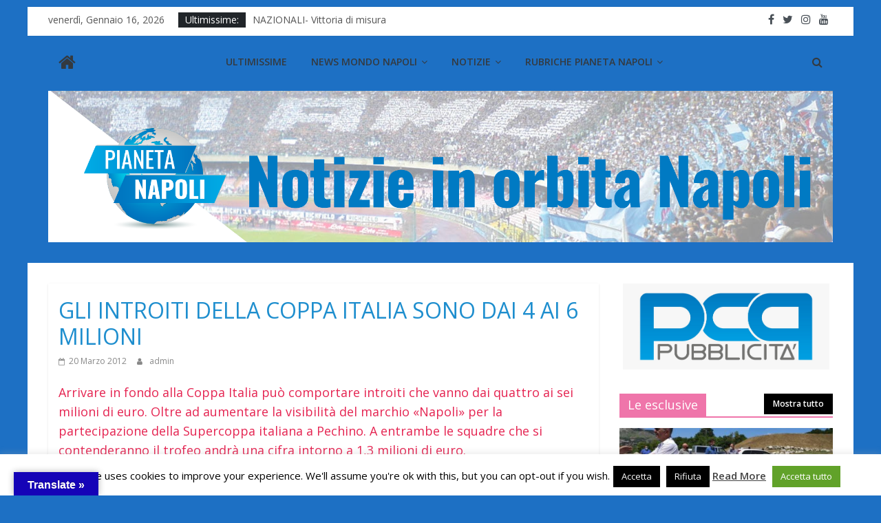

--- FILE ---
content_type: text/html; charset=UTF-8
request_url: https://test.pianetanapoli.it/gli-introiti-della-coppa-italia-sono-dai-4-ai-6-milioni/
body_size: 18029
content:
<!DOCTYPE html>
<html lang="it-IT">
<head>
			<meta charset="UTF-8" />
		<meta name="viewport" content="width=device-width, initial-scale=1">
		<link rel="profile" href="https://gmpg.org/xfn/11" />
		<meta name='robots' content='index, follow, max-image-preview:large, max-snippet:-1, max-video-preview:-1' />

	<!-- This site is optimized with the Yoast SEO plugin v19.4 - https://yoast.com/wordpress/plugins/seo/ -->
	<title>GLI INTROITI DELLA COPPA ITALIA SONO DAI 4 AI 6 MILIONI - Pianeta Napoli</title>
	<link rel="canonical" href="https://test.pianetanapoli.it/gli-introiti-della-coppa-italia-sono-dai-4-ai-6-milioni/" />
	<meta name="twitter:label1" content="Scritto da" />
	<meta name="twitter:data1" content="admin" />
	<script type="application/ld+json" class="yoast-schema-graph">{"@context":"https://schema.org","@graph":[{"@type":"Organization","@id":"https://test.pianetanapoli.it/#organization","name":"Pianeta Napoli","url":"https://test.pianetanapoli.it/","sameAs":["https://www.facebook.com/pianetanapoli2014","https://twitter.com/pianetanapolii"],"logo":{"@type":"ImageObject","inLanguage":"it-IT","@id":"https://test.pianetanapoli.it/#/schema/logo/image/","url":"https://test.pianetanapoli.it/wp-content/uploads/2021/06/cropped-banner_1_1-3.png","contentUrl":"https://test.pianetanapoli.it/wp-content/uploads/2021/06/cropped-banner_1_1-3.png","width":2000,"height":386,"caption":"Pianeta Napoli"},"image":{"@id":"https://test.pianetanapoli.it/#/schema/logo/image/"}},{"@type":"WebSite","@id":"https://test.pianetanapoli.it/#website","url":"https://test.pianetanapoli.it/","name":"Pianeta Napoli","description":"Tutte le notizie sul Napoli","publisher":{"@id":"https://test.pianetanapoli.it/#organization"},"potentialAction":[{"@type":"SearchAction","target":{"@type":"EntryPoint","urlTemplate":"https://test.pianetanapoli.it/?s={search_term_string}"},"query-input":"required name=search_term_string"}],"inLanguage":"it-IT"},{"@type":"WebPage","@id":"https://test.pianetanapoli.it/gli-introiti-della-coppa-italia-sono-dai-4-ai-6-milioni/","url":"https://test.pianetanapoli.it/gli-introiti-della-coppa-italia-sono-dai-4-ai-6-milioni/","name":"GLI INTROITI DELLA COPPA ITALIA SONO DAI 4 AI 6 MILIONI - Pianeta Napoli","isPartOf":{"@id":"https://test.pianetanapoli.it/#website"},"datePublished":"2012-03-20T10:06:00+00:00","dateModified":"-0001-11-30T00:00:00+00:00","breadcrumb":{"@id":"https://test.pianetanapoli.it/gli-introiti-della-coppa-italia-sono-dai-4-ai-6-milioni/#breadcrumb"},"inLanguage":"it-IT","potentialAction":[{"@type":"ReadAction","target":["https://test.pianetanapoli.it/gli-introiti-della-coppa-italia-sono-dai-4-ai-6-milioni/"]}]},{"@type":"BreadcrumbList","@id":"https://test.pianetanapoli.it/gli-introiti-della-coppa-italia-sono-dai-4-ai-6-milioni/#breadcrumb","itemListElement":[{"@type":"ListItem","position":1,"name":"Home","item":"https://test.pianetanapoli.it/"},{"@type":"ListItem","position":2,"name":"GLI INTROITI DELLA COPPA ITALIA SONO DAI 4 AI 6 MILIONI"}]},{"@type":"Article","@id":"https://test.pianetanapoli.it/gli-introiti-della-coppa-italia-sono-dai-4-ai-6-milioni/#article","isPartOf":{"@id":"https://test.pianetanapoli.it/gli-introiti-della-coppa-italia-sono-dai-4-ai-6-milioni/"},"author":{"name":"admin","@id":"https://test.pianetanapoli.it/#/schema/person/cb63ae882fecd6c1c2290c51b81b7b89"},"headline":"GLI INTROITI DELLA COPPA ITALIA SONO DAI 4 AI 6 MILIONI","datePublished":"2012-03-20T10:06:00+00:00","dateModified":"-0001-11-30T00:00:00+00:00","mainEntityOfPage":{"@id":"https://test.pianetanapoli.it/gli-introiti-della-coppa-italia-sono-dai-4-ai-6-milioni/"},"wordCount":69,"publisher":{"@id":"https://test.pianetanapoli.it/#organization"},"articleSection":["Ultimissime"],"inLanguage":"it-IT"},{"@type":"Person","@id":"https://test.pianetanapoli.it/#/schema/person/cb63ae882fecd6c1c2290c51b81b7b89","name":"admin","image":{"@type":"ImageObject","inLanguage":"it-IT","@id":"https://test.pianetanapoli.it/#/schema/person/image/","url":"https://secure.gravatar.com/avatar/0752daabe42ef9f6bdb870e481337f6e?s=96&d=mm&r=g","contentUrl":"https://secure.gravatar.com/avatar/0752daabe42ef9f6bdb870e481337f6e?s=96&d=mm&r=g","caption":"admin"},"url":"https://test.pianetanapoli.it/author/admin/"}]}</script>
	<!-- / Yoast SEO plugin. -->


<link rel='dns-prefetch' href='//translate.google.com' />
<link rel='dns-prefetch' href='//fonts.googleapis.com' />
<link rel='dns-prefetch' href='//s.w.org' />
<link rel="alternate" type="application/rss+xml" title="Pianeta Napoli &raquo; Feed" href="https://test.pianetanapoli.it/feed/" />
<link rel="alternate" type="application/rss+xml" title="Pianeta Napoli &raquo; Feed dei commenti" href="https://test.pianetanapoli.it/comments/feed/" />
<link rel="alternate" type="application/rss+xml" title="Pianeta Napoli &raquo; GLI INTROITI DELLA COPPA ITALIA SONO DAI 4 AI 6 MILIONI Feed dei commenti" href="https://test.pianetanapoli.it/gli-introiti-della-coppa-italia-sono-dai-4-ai-6-milioni/feed/" />
		<script type="text/javascript">
			window._wpemojiSettings = {"baseUrl":"https:\/\/s.w.org\/images\/core\/emoji\/13.1.0\/72x72\/","ext":".png","svgUrl":"https:\/\/s.w.org\/images\/core\/emoji\/13.1.0\/svg\/","svgExt":".svg","source":{"concatemoji":"https:\/\/test.pianetanapoli.it\/wp-includes\/js\/wp-emoji-release.min.js?ver=5.8.12"}};
			!function(e,a,t){var n,r,o,i=a.createElement("canvas"),p=i.getContext&&i.getContext("2d");function s(e,t){var a=String.fromCharCode;p.clearRect(0,0,i.width,i.height),p.fillText(a.apply(this,e),0,0);e=i.toDataURL();return p.clearRect(0,0,i.width,i.height),p.fillText(a.apply(this,t),0,0),e===i.toDataURL()}function c(e){var t=a.createElement("script");t.src=e,t.defer=t.type="text/javascript",a.getElementsByTagName("head")[0].appendChild(t)}for(o=Array("flag","emoji"),t.supports={everything:!0,everythingExceptFlag:!0},r=0;r<o.length;r++)t.supports[o[r]]=function(e){if(!p||!p.fillText)return!1;switch(p.textBaseline="top",p.font="600 32px Arial",e){case"flag":return s([127987,65039,8205,9895,65039],[127987,65039,8203,9895,65039])?!1:!s([55356,56826,55356,56819],[55356,56826,8203,55356,56819])&&!s([55356,57332,56128,56423,56128,56418,56128,56421,56128,56430,56128,56423,56128,56447],[55356,57332,8203,56128,56423,8203,56128,56418,8203,56128,56421,8203,56128,56430,8203,56128,56423,8203,56128,56447]);case"emoji":return!s([10084,65039,8205,55357,56613],[10084,65039,8203,55357,56613])}return!1}(o[r]),t.supports.everything=t.supports.everything&&t.supports[o[r]],"flag"!==o[r]&&(t.supports.everythingExceptFlag=t.supports.everythingExceptFlag&&t.supports[o[r]]);t.supports.everythingExceptFlag=t.supports.everythingExceptFlag&&!t.supports.flag,t.DOMReady=!1,t.readyCallback=function(){t.DOMReady=!0},t.supports.everything||(n=function(){t.readyCallback()},a.addEventListener?(a.addEventListener("DOMContentLoaded",n,!1),e.addEventListener("load",n,!1)):(e.attachEvent("onload",n),a.attachEvent("onreadystatechange",function(){"complete"===a.readyState&&t.readyCallback()})),(n=t.source||{}).concatemoji?c(n.concatemoji):n.wpemoji&&n.twemoji&&(c(n.twemoji),c(n.wpemoji)))}(window,document,window._wpemojiSettings);
		</script>
		<style type="text/css">
img.wp-smiley,
img.emoji {
	display: inline !important;
	border: none !important;
	box-shadow: none !important;
	height: 1em !important;
	width: 1em !important;
	margin: 0 .07em !important;
	vertical-align: -0.1em !important;
	background: none !important;
	padding: 0 !important;
}
</style>
	<link rel='stylesheet' id='wp-block-library-css'  href='https://test.pianetanapoli.it/wp-includes/css/dist/block-library/style.min.css?ver=5.8.12' type='text/css' media='all' />
<style id='wp-block-library-theme-inline-css' type='text/css'>
#start-resizable-editor-section{display:none}.wp-block-audio figcaption{color:#555;font-size:13px;text-align:center}.is-dark-theme .wp-block-audio figcaption{color:hsla(0,0%,100%,.65)}.wp-block-code{font-family:Menlo,Consolas,monaco,monospace;color:#1e1e1e;padding:.8em 1em;border:1px solid #ddd;border-radius:4px}.wp-block-embed figcaption{color:#555;font-size:13px;text-align:center}.is-dark-theme .wp-block-embed figcaption{color:hsla(0,0%,100%,.65)}.blocks-gallery-caption{color:#555;font-size:13px;text-align:center}.is-dark-theme .blocks-gallery-caption{color:hsla(0,0%,100%,.65)}.wp-block-image figcaption{color:#555;font-size:13px;text-align:center}.is-dark-theme .wp-block-image figcaption{color:hsla(0,0%,100%,.65)}.wp-block-pullquote{border-top:4px solid;border-bottom:4px solid;margin-bottom:1.75em;color:currentColor}.wp-block-pullquote__citation,.wp-block-pullquote cite,.wp-block-pullquote footer{color:currentColor;text-transform:uppercase;font-size:.8125em;font-style:normal}.wp-block-quote{border-left:.25em solid;margin:0 0 1.75em;padding-left:1em}.wp-block-quote cite,.wp-block-quote footer{color:currentColor;font-size:.8125em;position:relative;font-style:normal}.wp-block-quote.has-text-align-right{border-left:none;border-right:.25em solid;padding-left:0;padding-right:1em}.wp-block-quote.has-text-align-center{border:none;padding-left:0}.wp-block-quote.is-large,.wp-block-quote.is-style-large{border:none}.wp-block-search .wp-block-search__label{font-weight:700}.wp-block-group.has-background{padding:1.25em 2.375em;margin-top:0;margin-bottom:0}.wp-block-separator{border:none;border-bottom:2px solid;margin-left:auto;margin-right:auto;opacity:.4}.wp-block-separator:not(.is-style-wide):not(.is-style-dots){width:100px}.wp-block-separator.has-background:not(.is-style-dots){border-bottom:none;height:1px}.wp-block-separator.has-background:not(.is-style-wide):not(.is-style-dots){height:2px}.wp-block-table thead{border-bottom:3px solid}.wp-block-table tfoot{border-top:3px solid}.wp-block-table td,.wp-block-table th{padding:.5em;border:1px solid;word-break:normal}.wp-block-table figcaption{color:#555;font-size:13px;text-align:center}.is-dark-theme .wp-block-table figcaption{color:hsla(0,0%,100%,.65)}.wp-block-video figcaption{color:#555;font-size:13px;text-align:center}.is-dark-theme .wp-block-video figcaption{color:hsla(0,0%,100%,.65)}.wp-block-template-part.has-background{padding:1.25em 2.375em;margin-top:0;margin-bottom:0}#end-resizable-editor-section{display:none}
</style>
<link rel='stylesheet' id='contact-form-7-css'  href='https://test.pianetanapoli.it/wp-content/plugins/contact-form-7/includes/css/styles.css?ver=5.5.6.1' type='text/css' media='all' />
<link rel='stylesheet' id='cookie-law-info-css'  href='https://test.pianetanapoli.it/wp-content/plugins/cookie-law-info/legacy/public/css/cookie-law-info-public.css?ver=3.3.9.1' type='text/css' media='all' />
<link rel='stylesheet' id='cookie-law-info-gdpr-css'  href='https://test.pianetanapoli.it/wp-content/plugins/cookie-law-info/legacy/public/css/cookie-law-info-gdpr.css?ver=3.3.9.1' type='text/css' media='all' />
<link rel='stylesheet' id='dashicons-css'  href='https://test.pianetanapoli.it/wp-includes/css/dashicons.min.css?ver=5.8.12' type='text/css' media='all' />
<link rel='stylesheet' id='everest-forms-general-css'  href='https://test.pianetanapoli.it/wp-content/plugins/everest-forms/assets/css/everest-forms.css?ver=1.7.6' type='text/css' media='all' />
<link rel='stylesheet' id='google-language-translator-css'  href='https://test.pianetanapoli.it/wp-content/plugins/google-language-translator/css/style.css?ver=6.0.20' type='text/css' media='' />
<link rel='stylesheet' id='glt-toolbar-styles-css'  href='https://test.pianetanapoli.it/wp-content/plugins/google-language-translator/css/toolbar.css?ver=6.0.20' type='text/css' media='' />
<link rel='stylesheet' id='colormag_style-css'  href='https://test.pianetanapoli.it/wp-content/themes/colormag-pro/style.css?ver=3.1.4' type='text/css' media='all' />
<style id='colormag_style-inline-css' type='text/css'>
.colormag-button, blockquote, button, input[type=reset], input[type=button], input[type=submit], .home-icon.front_page_on, .main-navigation a:hover, .main-navigation ul li ul li a:hover, .main-navigation ul li ul li:hover>a, .main-navigation ul li.current-menu-ancestor>a, .main-navigation ul li.current-menu-item ul li a:hover, .main-navigation ul li.current-menu-item>a, .main-navigation ul li.current_page_ancestor>a, .main-navigation ul li.current_page_item>a, .main-navigation ul li:hover>a, .main-small-navigation li a:hover, .site-header .menu-toggle:hover, #masthead.colormag-header-classic .main-navigation ul ul.sub-menu li:hover > a, #masthead.colormag-header-classic .main-navigation ul ul.sub-menu li.current-menu-ancestor > a, #masthead.colormag-header-classic .main-navigation ul ul.sub-menu li.current-menu-item > a, #masthead.colormag-header-clean #site-navigation .menu-toggle:hover, #masthead.colormag-header-clean #site-navigation.main-small-navigation .menu-toggle, #masthead.colormag-header-classic #site-navigation.main-small-navigation .menu-toggle, #masthead .main-small-navigation li:hover > a, #masthead .main-small-navigation li.current-page-ancestor > a, #masthead .main-small-navigation li.current-menu-ancestor > a, #masthead .main-small-navigation li.current-page-item > a, #masthead .main-small-navigation li.current-menu-item > a, #masthead.colormag-header-classic #site-navigation .menu-toggle:hover, .main-navigation ul li.focus > a, #masthead.colormag-header-classic .main-navigation ul ul.sub-menu li.focus > a, .main-small-navigation .current-menu-item>a, .main-small-navigation .current_page_item>a, #masthead.colormag-header-clean .main-small-navigation li:hover > a, #masthead.colormag-header-clean .main-small-navigation li.current-page-ancestor > a, #masthead.colormag-header-clean .main-small-navigation li.current-menu-ancestor > a, #masthead.colormag-header-clean .main-small-navigation li.current-page-item > a, #masthead.colormag-header-clean .main-small-navigation li.current-menu-item > a, #main .breaking-news-latest, .fa.search-top:hover, .widget_featured_posts .article-content .above-entry-meta .cat-links a, .widget_call_to_action .btn--primary, .colormag-footer--classic .footer-widgets-area .widget-title span::before, .colormag-footer--classic-bordered .footer-widgets-area .widget-title span::before, .widget_featured_posts .widget-title span, .widget_featured_slider .slide-content .above-entry-meta .cat-links a, .widget_highlighted_posts .article-content .above-entry-meta .cat-links a, .category-slide-next, .category-slide-prev, .slide-next, .slide-prev, .tabbed-widget ul li, #content .wp-pagenavi .current,#content .wp-pagenavi a:hover, #secondary .widget-title span,#content .post .article-content .above-entry-meta .cat-links a, .page-header .page-title span, .entry-meta .post-format i, .format-link, .more-link, .infinite-scroll .tg-infinite-scroll, .no-more-post-text, .pagination span, .comments-area .comment-author-link span, .footer-widgets-area .widget-title span, .advertisement_above_footer .widget-title span, .sub-toggle, .error, #primary .widget-title span, .related-posts-wrapper.style-three .article-content .entry-title a:hover:before, .widget_slider_area .widget-title span, .widget_beside_slider .widget-title span, .top-full-width-sidebar .widget-title span, .wp-block-quote, .wp-block-quote.is-style-large, .wp-block-quote.has-text-align-right{background-color:#ef75aa;}a, #masthead .main-small-navigation li:hover > .sub-toggle i, #masthead .main-small-navigation li.current-page-ancestor > .sub-toggle i, #masthead .main-small-navigation li.current-menu-ancestor > .sub-toggle i, #masthead .main-small-navigation li.current-page-item > .sub-toggle i, #masthead .main-small-navigation li.current-menu-item > .sub-toggle i, #masthead.colormag-header-classic #site-navigation .fa.search-top:hover, #masthead.colormag-header-classic #site-navigation.main-small-navigation .random-post a:hover .fa-random, #masthead.colormag-header-classic #site-navigation.main-navigation .random-post a:hover .fa-random, #masthead.colormag-header-classic .breaking-news .newsticker a:hover, .dark-skin #masthead.colormag-header-classic #site-navigation.main-navigation .home-icon:hover .fa, #masthead.colormag-header-classic .main-navigation .home-icon a:hover .fa, .byline a:hover, .comments a:hover, .edit-link a:hover, .posted-on a:hover, .social-links:not(.search-random-icons-container .social-links) i.fa:hover, .tag-links a:hover, #masthead.colormag-header-clean .social-links li:hover i.fa, #masthead.colormag-header-classic .social-links li:hover i.fa, #masthead.colormag-header-clean .breaking-news .newsticker a:hover, .widget_featured_posts .article-content .entry-title a:hover, .widget_featured_slider .slide-content .below-entry-meta .byline a:hover, .widget_featured_slider .slide-content .below-entry-meta .comments a:hover, .widget_featured_slider .slide-content .below-entry-meta .posted-on a:hover, .widget_featured_slider .slide-content .entry-title a:hover, .widget_block_picture_news.widget_featured_posts .article-content .entry-title a:hover, .widget_highlighted_posts .article-content .below-entry-meta .byline a:hover, .widget_highlighted_posts .article-content .below-entry-meta .comments a:hover, .widget_highlighted_posts .article-content .below-entry-meta .posted-on a:hover, .widget_highlighted_posts .article-content .entry-title a:hover, i.fa-arrow-up, i.fa-arrow-down, #site-title a, #content .post .article-content .entry-title a:hover, .entry-meta .byline i, .entry-meta .cat-links i, .entry-meta a, .post .entry-title a:hover, .search .entry-title a:hover, .entry-meta .comments-link a:hover, .entry-meta .edit-link a:hover, .entry-meta .posted-on a:hover, .entry-meta .tag-links a:hover, .single #content .tags a:hover, .count, .next a:hover, .previous a:hover, .related-posts-main-title .fa, .single-related-posts .article-content .entry-title a:hover, .pagination a span:hover, #content .comments-area a.comment-edit-link:hover, #content .comments-area a.comment-permalink:hover, #content .comments-area article header cite a:hover, .comments-area .comment-author-link a:hover, .comment .comment-reply-link:hover, .nav-next a, .nav-previous a, #colophon .footer-menu ul li a:hover, .footer-widgets-area a:hover, a#scroll-up i, .main-small-navigation li.current-menu-item > .sub-toggle i, .num-404, .related-posts-wrapper-flyout .entry-title a:hover, .human-diff-time .human-diff-time-display:hover{color:#ef75aa;}#site-navigation{border-top-color:#ef75aa;}#masthead.colormag-header-classic .main-navigation ul ul.sub-menu li:hover, #masthead.colormag-header-classic .main-navigation ul ul.sub-menu li.current-menu-ancestor, #masthead.colormag-header-classic .main-navigation ul ul.sub-menu li.current-menu-item, #masthead.colormag-header-classic #site-navigation .menu-toggle:hover, #masthead.colormag-header-classic #site-navigation.main-small-navigation .menu-toggle, #masthead.colormag-header-classic .main-navigation ul > li:hover > a, #masthead.colormag-header-classic .main-navigation ul > li.current-menu-item > a, #masthead.colormag-header-classic .main-navigation ul > li.current-menu-ancestor > a, #masthead.colormag-header-classic .main-navigation ul li.focus > a, .pagination a span:hover{border-color:#ef75aa;}.widget_featured_posts .widget-title, #secondary .widget-title, #tertiary .widget-title, .page-header .page-title, .footer-widgets-area .widget-title, .advertisement_above_footer .widget-title, #primary .widget-title, .widget_slider_area .widget-title, .widget_beside_slider .widget-title, .top-full-width-sidebar .widget-title{border-bottom-color:#ef75aa;}.elementor .elementor-widget-wrap .tg-module-wrapper .module-title span, .elementor .elementor-widget-wrap .tg-module-wrapper .tg-post-category, .elementor .elementor-widget-wrap .tg-module-wrapper.tg-module-block.tg-module-block--style-5 .tg_module_block .read-more, .elementor .elementor-widget-wrap .tg-module-wrapper tg-module-block.tg-module-block--style-10 .tg_module_block.tg_module_block--list-small:before{background-color:#ef75aa;}.elementor .elementor-widget-wrap .tg-module-wrapper .tg-module-meta .tg-module-comments a:hover, .elementor .elementor-widget-wrap .tg-module-wrapper .tg-module-meta .tg-post-auther-name a:hover, .elementor .elementor-widget-wrap .tg-module-wrapper .tg-module-meta .tg-post-date a:hover, .elementor .elementor-widget-wrap .tg-module-wrapper .tg-module-title:hover a, .elementor .elementor-widget-wrap .tg-module-wrapper.tg-module-block.tg-module-block--style-7 .tg_module_block--white .tg-module-comments a:hover, .elementor .elementor-widget-wrap .tg-module-wrapper.tg-module-block.tg-module-block--style-7 .tg_module_block--white .tg-post-auther-name a:hover, .elementor .elementor-widget-wrap .tg-module-wrapper.tg-module-block.tg-module-block--style-7 .tg_module_block--white .tg-post-date a:hover, .elementor .elementor-widget-wrap .tg-module-wrapper.tg-module-grid .tg_module_grid .tg-module-info .tg-module-meta a:hover, .elementor .elementor-widget-wrap .tg-module-wrapper.tg-module-block.tg-module-block--style-7 .tg_module_block--white .tg-module-title a:hover, .elementor .elementor-widget-wrap .tg-trending-news .trending-news-wrapper a:hover, .elementor .elementor-widget-wrap .tg-trending-news .swiper-controls .swiper-button-next:hover, .elementor .elementor-widget-wrap .tg-trending-news .swiper-controls .swiper-button-prev:hover, .elementor .elementor-widget-wrap .tg-module-wrapper.tg-module-block.tg-module-block--style-10 .tg_module_block--white .tg-module-title a:hover, .elementor .elementor-widget-wrap .tg-module-wrapper.tg-module-block.tg-module-block--style-10 .tg_module_block--white .tg-post-auther-name a:hover, .elementor .elementor-widget-wrap .tg-module-wrapper.tg-module-block.tg-module-block--style-10 .tg_module_block--white .tg-post-date a:hover, .elementor .elementor-widget-wrap .tg-module-wrapper.tg-module-block.tg-module-block--style-10 .tg_module_block--white .tg-module-comments a:hover{color:#ef75aa;}.elementor .elementor-widget-wrap .tg-trending-news .swiper-controls .swiper-button-next:hover, .elementor .elementor-widget-wrap .tg-trending-news .swiper-controls .swiper-button-prev:hover{border-color:#ef75aa;}#header-text-nav-container{background-color:rgba(191,191,191,0);}#site-title a{color:#2ee8e8;}#site-title a{font-size:38px;}#site-navigation, #masthead.colormag-header-clean #site-navigation .inner-wrap, #masthead.colormag-header-clean--full-width #site-navigation{background-color:#ffffff;}.main-navigation .sub-menu, .main-navigation .children{background-color:#ffffff;}#site-navigation{border-top-color:#ffffff;}.post .entry-title, #content .post .article-content .entry-title a, #content .post .single-title-above .entry-title a{color:#1e8ece;}body, button, input, select ,textarea{color:#e52451;}body, button, input, select, textarea, blockquote p, .entry-meta, .more-link, dl, .previous a, .next a, .nav-previous a, .nav-next a, #respond h3#reply-title #cancel-comment-reply-link, #respond form input[type="text"], #respond form textarea, #secondary .widget, .error-404 .widget{font-family:Open Sans;font-size:18px;}.above-entry-meta, .tg-post-categories{display:none}.below-entry-meta .comments, .elementor .elementor-widget-wrap .tg-module-wrapper .tg-module-meta .tg-module-comments{display:none}.main-navigation .menunav-menu>li.menu-item-object-category>a{position:relative}.main-navigation .menunav-menu>li.menu-item-object-category>a::before{content:"";position:absolute;top:-4px;left:0;right:0;height:4px;z-index:10;transition:width .35s}
</style>
<link rel='stylesheet' id='colormag-featured-image-popup-css-css'  href='https://test.pianetanapoli.it/wp-content/themes/colormag-pro/js/magnific-popup/magnific-popup.min.css?ver=3.1.4' type='text/css' media='all' />
<link rel='stylesheet' id='colormag-fontawesome-css'  href='https://test.pianetanapoli.it/wp-content/themes/colormag-pro/fontawesome/css/font-awesome.min.css?ver=3.1.4' type='text/css' media='all' />
<link rel='stylesheet' id='colormag_googlefonts-css'  href='//fonts.googleapis.com/css?family=Open+Sans%3A600%2Cregular&#038;subset=latin&#038;ver=3.1.4' type='text/css' media='all' />
<link rel='stylesheet' id='soccer-info-front-css'  href='https://test.pianetanapoli.it/wp-content/plugins/soccer-info/css/soccer-info-front.css?ver=5.8.12' type='text/css' media='all' />
<script type='text/javascript' src='https://test.pianetanapoli.it/wp-includes/js/jquery/jquery.min.js?ver=3.6.0' id='jquery-core-js'></script>
<script type='text/javascript' src='https://test.pianetanapoli.it/wp-includes/js/jquery/jquery-migrate.min.js?ver=3.3.2' id='jquery-migrate-js'></script>
<script type='text/javascript' id='cookie-law-info-js-extra'>
/* <![CDATA[ */
var Cli_Data = {"nn_cookie_ids":[],"cookielist":[],"non_necessary_cookies":[],"ccpaEnabled":"","ccpaRegionBased":"","ccpaBarEnabled":"","strictlyEnabled":["necessary","obligatoire"],"ccpaType":"gdpr","js_blocking":"","custom_integration":"","triggerDomRefresh":"","secure_cookies":""};
var cli_cookiebar_settings = {"animate_speed_hide":"500","animate_speed_show":"500","background":"#fff","border":"#444","border_on":"","button_1_button_colour":"#000","button_1_button_hover":"#000000","button_1_link_colour":"#fff","button_1_as_button":"1","button_1_new_win":"","button_2_button_colour":"#333","button_2_button_hover":"#292929","button_2_link_colour":"#444","button_2_as_button":"","button_2_hidebar":"","button_3_button_colour":"#000","button_3_button_hover":"#000000","button_3_link_colour":"#fff","button_3_as_button":"1","button_3_new_win":"","button_4_button_colour":"#000","button_4_button_hover":"#000000","button_4_link_colour":"#fff","button_4_as_button":"1","button_7_button_colour":"#61a229","button_7_button_hover":"#4e8221","button_7_link_colour":"#fff","button_7_as_button":"1","button_7_new_win":"","font_family":"inherit","header_fix":"","notify_animate_hide":"1","notify_animate_show":"1","notify_div_id":"#cookie-law-info-bar","notify_position_horizontal":"right","notify_position_vertical":"bottom","scroll_close":"","scroll_close_reload":"","accept_close_reload":"","reject_close_reload":"1","showagain_tab":"1","showagain_background":"#fff","showagain_border":"#000","showagain_div_id":"#cookie-law-info-again","showagain_x_position":"100px","text":"#000","show_once_yn":"","show_once":"10000","logging_on":"","as_popup":"","popup_overlay":"1","bar_heading_text":"","cookie_bar_as":"banner","popup_showagain_position":"bottom-right","widget_position":"left"};
var log_object = {"ajax_url":"https:\/\/test.pianetanapoli.it\/wp-admin\/admin-ajax.php"};
/* ]]> */
</script>
<script type='text/javascript' src='https://test.pianetanapoli.it/wp-content/plugins/cookie-law-info/legacy/public/js/cookie-law-info-public.js?ver=3.3.9.1' id='cookie-law-info-js'></script>
<!--[if lte IE 8]>
<script type='text/javascript' src='https://test.pianetanapoli.it/wp-content/themes/colormag-pro/js/html5shiv.min.js?ver=3.1.4' id='html5-js'></script>
<![endif]-->
<link rel="https://api.w.org/" href="https://test.pianetanapoli.it/wp-json/" /><link rel="alternate" type="application/json" href="https://test.pianetanapoli.it/wp-json/wp/v2/posts/61472" /><link rel="EditURI" type="application/rsd+xml" title="RSD" href="https://test.pianetanapoli.it/xmlrpc.php?rsd" />
<link rel="wlwmanifest" type="application/wlwmanifest+xml" href="https://test.pianetanapoli.it/wp-includes/wlwmanifest.xml" /> 
<meta name="generator" content="WordPress 5.8.12" />
<meta name="generator" content="Everest Forms 1.7.6" />
<link rel='shortlink' href='https://test.pianetanapoli.it/?p=61472' />
<link rel="alternate" type="application/json+oembed" href="https://test.pianetanapoli.it/wp-json/oembed/1.0/embed?url=https%3A%2F%2Ftest.pianetanapoli.it%2Fgli-introiti-della-coppa-italia-sono-dai-4-ai-6-milioni%2F" />
<link rel="alternate" type="text/xml+oembed" href="https://test.pianetanapoli.it/wp-json/oembed/1.0/embed?url=https%3A%2F%2Ftest.pianetanapoli.it%2Fgli-introiti-della-coppa-italia-sono-dai-4-ai-6-milioni%2F&#038;format=xml" />
<style>.goog-te-gadget{margin-top:2px!important;}p.hello{font-size:12px;color:#666;}div.skiptranslate.goog-te-gadget{display:inline!important;}#google_language_translator{clear:both;}#flags{width:165px;}#flags a{display:inline-block;margin-right:2px;}#google_language_translator{width:auto!important;}div.skiptranslate.goog-te-gadget{display:inline!important;}.goog-tooltip{display: none!important;}.goog-tooltip:hover{display: none!important;}.goog-text-highlight{background-color:transparent!important;border:none!important;box-shadow:none!important;}#google_language_translator select.goog-te-combo{color:#32373c;}#google_language_translator{color:transparent;}body{top:0px!important;}#goog-gt-{display:none!important;}font font{background-color:transparent!important;box-shadow:none!important;position:initial!important;}#glt-translate-trigger{left:20px;right:auto;}#glt-translate-trigger > span{color:#ffffff;}#glt-translate-trigger{background:#1503b7;}</style>

<!-- Styles generated by Posts in Sidebar plugin -->
<style type="text/css">
.pis-title {
font-size: 24px;
}
.pis-title {
font-weight:bold;
}

.posts-in-sidebar h1 {
font-weight:bold;
}
p.pis-title, p.pis-utility {
margin-bottom: 3px;
}
a.pis-title-link
{
font-family: 'Open Sans Condensed', sans-serif;
}
</style>
<!-- / Styles generated by Posts in Sidebar plugin -->

<link rel="pingback" href="https://test.pianetanapoli.it/xmlrpc.php"><style type="text/css" id="custom-background-css">
body.custom-background { background-color: #1d70c4; }
</style>
	<link rel="icon" href="https://test.pianetanapoli.it/wp-content/uploads/2021/04/cropped-cropped-cropped-cropped-WhatsApp-Image-2021-04-23-at-16.53.11-Copia-32x32.jpeg" sizes="32x32" />
<link rel="icon" href="https://test.pianetanapoli.it/wp-content/uploads/2021/04/cropped-cropped-cropped-cropped-WhatsApp-Image-2021-04-23-at-16.53.11-Copia-192x192.jpeg" sizes="192x192" />
<link rel="apple-touch-icon" href="https://test.pianetanapoli.it/wp-content/uploads/2021/04/cropped-cropped-cropped-cropped-WhatsApp-Image-2021-04-23-at-16.53.11-Copia-180x180.jpeg" />
<meta name="msapplication-TileImage" content="https://test.pianetanapoli.it/wp-content/uploads/2021/04/cropped-cropped-cropped-cropped-WhatsApp-Image-2021-04-23-at-16.53.11-Copia-270x270.jpeg" />
		<style type="text/css" id="wp-custom-css">
					</style>
		</head>

<body data-rsssl=1 class="post-template-default single single-post postid-61472 single-format-standard custom-background wp-custom-logo wp-embed-responsive everest-forms-no-js  box-layout elementor-default elementor-kit-253205">

		<div id="page" class="hfeed site">
				<a class="skip-link screen-reader-text" href="#main">Skip to content</a>
				<header id="masthead" class="site-header clearfix colormag-header-classic colormag-header-classic--top">
				<div id="header-text-nav-container" class="clearfix">
					<div class="news-bar">
				<div class="inner-wrap clearfix">
					<div class="tg-new-bar__one clearfix">
						
		<div class="date-in-header">
			venerdì, Gennaio 16, 2026		</div>

		
		<div class="breaking-news">
			<strong class="breaking-news-latest">
				Ultimissime:			</strong>

			<ul class="newsticker">
									<li>
						<a href="https://test.pianetanapoli.it/nazionali-vittoria-di-misura-dellitalia-riposo-per-insigne-e-di-lorenzo/" title="NAZIONALI- Vittoria di misura dell&#8217;Italia. Riposo per Insigne e Di Lorenzo">
							NAZIONALI- Vittoria di misura dell&#8217;Italia. Riposo per Insigne e Di Lorenzo						</a>
					</li>
									<li>
						<a href="https://test.pianetanapoli.it/europei-passano-italia-e-galles/" title="Europei: passano Italia e Galles">
							Europei: passano Italia e Galles						</a>
					</li>
									<li>
						<a href="https://test.pianetanapoli.it/l-investimento-gaya-la-chiave-dellenigma/" title="L&#8217; investimento Gayá: la chiave dell&#8217;enigma">
							L&#8217; investimento Gayá: la chiave dell&#8217;enigma						</a>
					</li>
									<li>
						<a href="https://test.pianetanapoli.it/il-besiktas-ci-prova-per-ounas/" title="Il Besiktas ci prova per Ounas">
							Il Besiktas ci prova per Ounas						</a>
					</li>
									<li>
						<a href="https://test.pianetanapoli.it/il-punto-sugli-europei-frenano-francia-e-spagna-spettacolo-germania/" title="Il punto sugli europei: frenano Francia e Spagna. Spettacolo Germania">
							Il punto sugli europei: frenano Francia e Spagna. Spettacolo Germania						</a>
					</li>
							</ul>
		</div>

							</div>

					<div class="tg-new-bar__two clearfix">
						
		<div class="social-links clearfix">
			<ul>
				<li><a href="https://www.facebook.com/pianetanapoli2014" target="_blank"><i class="fa fa-facebook"></i></a></li><li><a href="https://twitter.com/pianetan" target="_blank"><i class="fa fa-twitter"></i></a></li><li><a href="https://www.instagram.com/pianetanapoliofficial/" target="_blank"><i class="fa fa-instagram"></i></a></li><li><a href="https://www.youtube.com/channel/UC3ZGg-FSOVReZgPZ1-Ce5Lw" target="_blank"><i class="fa fa-youtube"></i></a></li>			</ul>
		</div><!-- .social-links -->
							</div>
				</div>
			</div>

		
			<nav id="site-navigation" class="main-navigation clearfix">
				<div class="inner-wrap clearfix">
					
						<div class="home-icon">
							<a href="https://test.pianetanapoli.it/"
							   title="Pianeta Napoli"
							>
								<i class="fa fa-home"></i>
							</a>
						</div>
					
											<div class="search-random-icons-container">
															<div class="top-search-wrap">
									<i class="fa fa-search search-top"></i>
									<div class="search-form-top">
										
<form action="https://test.pianetanapoli.it/" class="search-form searchform clearfix" method="get" role="search">

	<div class="search-wrap">
		<input type="search"
		       class="s field"
		       name="s"
		       value=""
		       placeholder="Cerca"
		/>

		<button class="search-icon" type="submit"></button>
	</div>

</form><!-- .searchform -->
									</div>
								</div>
													</div>
					
					<p class="menu-toggle"></p>
					<div class="menu-primary-container"><ul id="menu-primary" class="menu"><li id="menu-item-263118" class="menu-item menu-item-type-taxonomy menu-item-object-category current-post-ancestor current-menu-parent current-post-parent menu-item-263118 menu-item-category-783"><a href="https://test.pianetanapoli.it/ultimissime/">Ultimissime</a></li>
<li id="menu-item-263103" class="menu-item menu-item-type-taxonomy menu-item-object-category menu-item-has-children menu-item-263103 menu-item-category-10382"><a href="https://test.pianetanapoli.it/mondo-napoli/">News Mondo Napoli</a>
<ul class="sub-menu">
	<li id="menu-item-263104" class="menu-item menu-item-type-taxonomy menu-item-object-category menu-item-263104 menu-item-category-1728"><a href="https://test.pianetanapoli.it/mondo-napoli/i-designati/">I designati</a></li>
	<li id="menu-item-263105" class="menu-item menu-item-type-taxonomy menu-item-object-category menu-item-263105 menu-item-category-2358"><a href="https://test.pianetanapoli.it/mondo-napoli/il-personaggio/">Il Personaggio</a></li>
	<li id="menu-item-263106" class="menu-item menu-item-type-taxonomy menu-item-object-category menu-item-263106 menu-item-category-3744"><a href="https://test.pianetanapoli.it/mondo-napoli/il-prepartita/">Il Prepartita</a></li>
	<li id="menu-item-263107" class="menu-item menu-item-type-taxonomy menu-item-object-category menu-item-263107 menu-item-category-8873"><a href="https://test.pianetanapoli.it/mondo-napoli/il-protagonista/">Il Protagonista</a></li>
	<li id="menu-item-263108" class="menu-item menu-item-type-taxonomy menu-item-object-category menu-item-263108 menu-item-category-1741"><a href="https://test.pianetanapoli.it/mondo-napoli/l-avversario/">L&#8217;Avversario</a></li>
	<li id="menu-item-263109" class="menu-item menu-item-type-taxonomy menu-item-object-category menu-item-263109 menu-item-category-3779"><a href="https://test.pianetanapoli.it/mondo-napoli/la-moviola-azzurra/">La Moviola</a></li>
	<li id="menu-item-263110" class="menu-item menu-item-type-taxonomy menu-item-object-category menu-item-263110 menu-item-category-1739"><a href="https://test.pianetanapoli.it/mondo-napoli/la-partita/">La partita</a></li>
</ul>
</li>
<li id="menu-item-263111" class="menu-item menu-item-type-taxonomy menu-item-object-category menu-item-has-children menu-item-263111 menu-item-category-10383"><a href="https://test.pianetanapoli.it/notizie/">Notizie</a>
<ul class="sub-menu">
	<li id="menu-item-263112" class="menu-item menu-item-type-taxonomy menu-item-object-category menu-item-263112 menu-item-category-3913"><a href="https://test.pianetanapoli.it/notizie/calcio-e-letteratura/">Calcio &amp; Letteratura</a></li>
	<li id="menu-item-263113" class="menu-item menu-item-type-taxonomy menu-item-object-category menu-item-263113 menu-item-category-1738"><a href="https://test.pianetanapoli.it/notizie/editoriale/">Editoriale</a></li>
	<li id="menu-item-263114" class="menu-item menu-item-type-taxonomy menu-item-object-category menu-item-263114 menu-item-category-3752"><a href="https://test.pianetanapoli.it/notizie/focus-players/">Focus Players</a></li>
	<li id="menu-item-263115" class="menu-item menu-item-type-taxonomy menu-item-object-category menu-item-263115 menu-item-category-1726"><a href="https://test.pianetanapoli.it/notizie/la-telefonata/">La telefonata</a></li>
	<li id="menu-item-263116" class="menu-item menu-item-type-taxonomy menu-item-object-category menu-item-263116 menu-item-category-4194"><a href="https://test.pianetanapoli.it/notizie/le-nostre-esclusive/">Le Esclusive</a></li>
	<li id="menu-item-263117" class="menu-item menu-item-type-taxonomy menu-item-object-category menu-item-263117 menu-item-category-1729"><a href="https://test.pianetanapoli.it/notizie/primo-piano/">Primo piano</a></li>
</ul>
</li>
<li id="menu-item-263120" class="menu-item menu-item-type-taxonomy menu-item-object-category menu-item-has-children menu-item-263120 menu-item-category-10381"><a href="https://test.pianetanapoli.it/rubriche-pianeta-napoli/">Rubriche Pianeta Napoli</a>
<ul class="sub-menu">
	<li id="menu-item-263121" class="menu-item menu-item-type-taxonomy menu-item-object-category menu-item-263121 menu-item-category-9170"><a href="https://test.pianetanapoli.it/rubriche-pianeta-napoli/accusa-difesa/">Accusa &amp; Difesa</a></li>
	<li id="menu-item-263122" class="menu-item menu-item-type-taxonomy menu-item-object-category menu-item-263122 menu-item-category-1735"><a href="https://test.pianetanapoli.it/rubriche-pianeta-napoli/amarcord/">AmarCord</a></li>
	<li id="menu-item-263123" class="menu-item menu-item-type-taxonomy menu-item-object-category menu-item-263123 menu-item-category-4696"><a href="https://test.pianetanapoli.it/rubriche-pianeta-napoli/cappuccino-azzurro/">Cappuccino</a></li>
	<li id="menu-item-263124" class="menu-item menu-item-type-taxonomy menu-item-object-category menu-item-263124 menu-item-category-10360"><a href="https://test.pianetanapoli.it/rubriche-pianeta-napoli/il-dito-contro/">Il Dito Contro</a></li>
	<li id="menu-item-263125" class="menu-item menu-item-type-taxonomy menu-item-object-category menu-item-263125 menu-item-category-9342"><a href="https://test.pianetanapoli.it/rubriche-pianeta-napoli/piu-e-meno/">Più e meno</a></li>
	<li id="menu-item-263126" class="menu-item menu-item-type-taxonomy menu-item-object-category menu-item-263126 menu-item-category-10375"><a href="https://test.pianetanapoli.it/rubriche-pianeta-napoli/reality-napoli/">Reality Napoli</a></li>
	<li id="menu-item-263127" class="menu-item menu-item-type-taxonomy menu-item-object-category menu-item-263127 menu-item-category-8741"><a href="https://test.pianetanapoli.it/rubriche-pianeta-napoli/tatticamente/">Tatticamente</a></li>
	<li id="menu-item-263128" class="menu-item menu-item-type-taxonomy menu-item-object-category menu-item-263128 menu-item-category-9393"><a href="https://test.pianetanapoli.it/rubriche-pianeta-napoli/the-caldo/">The caldo</a></li>
	<li id="menu-item-263129" class="menu-item menu-item-type-taxonomy menu-item-object-category menu-item-263129 menu-item-category-8736"><a href="https://test.pianetanapoli.it/rubriche-pianeta-napoli/zibaldone/">zibaldone</a></li>
</ul>
</li>
</ul></div>
				</div>
			</nav>

			
		<div class="inner-wrap">
			<div id="header-text-nav-wrap" class="clearfix">

				<div id="header-left-section">
											<div id="header-logo-image">
							<a href="https://test.pianetanapoli.it/" class="custom-logo-link" rel="home"><img width="2000" height="386" src="https://test.pianetanapoli.it/wp-content/uploads/2021/06/cropped-banner_1_1-3.png" class="custom-logo" alt="Pianeta Napoli" srcset="" sizes="(max-width: 2000px) 100vw, 2000px" /></a>						</div><!-- #header-logo-image -->
						
					<div id="header-text" class="screen-reader-text">
													<h3 id="site-title">
								<a href="https://test.pianetanapoli.it/" title="Pianeta Napoli" rel="home">Pianeta Napoli</a>
							</h3>
						
													<p id="site-description">
								Tutte le notizie sul Napoli							</p><!-- #site-description -->
											</div><!-- #header-text -->
				</div><!-- #header-left-section -->

				<div id="header-right-section">
											<div id="header-right-sidebar" class="clearfix">
							<aside id="colormag_728x90_advertisement_widget-15" class="widget widget_728x90_advertisement clearfix">
		<div class="advertisement_728x90">
			<div class="advertisement-content"><img src="https://test.pianetanapoli.it/wp-content/uploads/2021/05/cropped-photo5820914634935350517-1.jpg" width="728" height="90" alt=""></div>		</div>

		</aside>						</div>
										</div><!-- #header-right-section -->

			</div><!-- #header-text-nav-wrap -->
		</div><!-- .inner-wrap -->

				</div><!-- #header-text-nav-container -->
				</header><!-- #masthead -->
				<div id="main" class="clearfix">
				<div class="inner-wrap clearfix">
		
	
	<div id="primary">
		<div id="content" class="clearfix">

			
<article id="post-61472" class="post-61472 post type-post status-publish format-standard hentry category-ultimissime">
	
	
	
	<div class="article-content clearfix">

		<div class="above-entry-meta"><span class="cat-links"><a href="https://test.pianetanapoli.it/ultimissime/"  rel="category tag">Ultimissime</a>&nbsp;</span></div>
			<header class="entry-header">
				<h1 class="entry-title">
					GLI INTROITI DELLA COPPA ITALIA SONO DAI 4 AI 6 MILIONI				</h1>
			</header>

			<div class="below-entry-meta ">
			<span class="posted-on"><a href="https://test.pianetanapoli.it/gli-introiti-della-coppa-italia-sono-dai-4-ai-6-milioni/" title="10:06" rel="bookmark"><i class="fa fa-calendar-o"></i> <time class="entry-date published" datetime="2012-03-20T10:06:00+01:00">20 Marzo 2012</time><time class="updated" datetime=""></time></a></span>
			<span class="byline">
				<span class="author vcard">
					<i class="fa fa-user"></i>
					<a class="url fn n"
					   href="https://test.pianetanapoli.it/author/admin/"
					   title="admin"
					>
						admin					</a>
				</span>
			</span>

			
			</div>
		<div class="entry-content clearfix">
			<p>Arrivare in fondo alla Coppa Italia pu&ograve; comportare introiti che vanno dai  quattro ai sei milioni di euro. Oltre ad aumentare la visibilit&agrave; del marchio  &laquo;Napoli&raquo; per la partecipazione della Supercoppa italiana a Pechino. A entrambe  le squadre che si contenderanno il trofeo andr&agrave; una cifra intorno a 1,3 milioni  di euro.</p>
<p>(Il Mattino) (Umberto Tessier)</p>
		</div>

			</div>

	</article>

			
			<ul class="default-wp-page clearfix thumbnail-pagination">
									<li class="previous">
						<a href="https://test.pianetanapoli.it/qui-castelvolturno-oggi-seduta-pomeridiana/" rel="prev"><span class="meta-nav">&larr; Previous</span> QUI CASTELVOLTURNO: OGGI SEDUTA POMERIDIANA</a>					</li>
				
									<li class="next">
						<a href="https://test.pianetanapoli.it/bruscolotti-gli-azzurri-domani-devono-giocare-come-sanno/" rel="next">BRUSCOLOTTI: &QUOT;GLI AZZURRI DOMANI DEVONO GIOCARE COME SANNO&QUOT; <span class="meta-nav">Next &rarr;</span></a>					</li>
							</ul>

			
<div class="share-buttons">
	<span class="share">Condividi l&#039;articolo</span>

			<div class="box">
			<div id="twitter" class="twitter-share share" data-share="twitter-share">
				<i class="fa fa-twitter"></i>
			</div>
		</div>
	
			<div class="box">
			<div id="facebook" class="facebook-share share" data-share="facebook-share">
				<i class="fa fa-facebook-square"></i>
			</div>
		</div>
	
	</div>

	<div class="related-posts-wrapper style-four">

		<h4 class="related-posts-main-title">
			<i class="fa fa-thumbs-up"></i><span>Scelti per te</span>
		</h4>

		<div class="related-posts clearfix related-post-carousel">

							<div class="single-related-posts">

					
					<div class="article-content">
						<h3 class="entry-title">
							<a href="https://test.pianetanapoli.it/fiorentina-viviano-spero-che-la-juventus-non-vinca-lo-scudetto/" rel="bookmark" title="FIORENTINA, VIVIANO: &amp;QUOT;SPERO CHE LA JUVENTUS NON VINCA LO SCUDETTO&amp;QUOT;">
								FIORENTINA, VIVIANO: &QUOT;SPERO CHE LA JUVENTUS NON VINCA LO SCUDETTO&QUOT;							</a>
						</h3><!--/.post-title-->

						<div class="below-entry-meta ">
			<span class="posted-on"><a href="https://test.pianetanapoli.it/fiorentina-viviano-spero-che-la-juventus-non-vinca-lo-scudetto/" title="17:30" rel="bookmark"><i class="fa fa-calendar-o"></i> <time class="entry-date published" datetime="2012-09-24T17:30:00+02:00">24 Settembre 2012</time><time class="updated" datetime=""></time></a></span>
			<span class="byline">
				<span class="author vcard">
					<i class="fa fa-user"></i>
					<a class="url fn n"
					   href="https://test.pianetanapoli.it/author/admin/"
					   title="admin"
					>
						admin					</a>
				</span>
			</span>

			
			</div>					</div>

				</div><!--/.related-->
							<div class="single-related-posts">

											<div class="related-posts-thumbnail">
							<a href="https://test.pianetanapoli.it/napoli-juventus-i-precedenti-3/" title="Napoli-Juventus: i precedenti">
								<img width="340" height="205" src="https://test.pianetanapoli.it/wp-content/uploads/2015/01/napoli-juventus.jpg" class="attachment-colormag-featured-post-medium size-colormag-featured-post-medium wp-post-image" alt="" loading="lazy" srcset="https://test.pianetanapoli.it/wp-content/uploads/2015/01/napoli-juventus.jpg 439w, https://test.pianetanapoli.it/wp-content/uploads/2015/01/napoli-juventus-300x181.jpg 300w" sizes="(max-width: 340px) 100vw, 340px" />							</a>
						</div>
					
					<div class="article-content">
						<h3 class="entry-title">
							<a href="https://test.pianetanapoli.it/napoli-juventus-i-precedenti-3/" rel="bookmark" title="Napoli-Juventus: i precedenti">
								Napoli-Juventus: i precedenti							</a>
						</h3><!--/.post-title-->

						<div class="below-entry-meta ">
			<span class="posted-on"><a href="https://test.pianetanapoli.it/napoli-juventus-i-precedenti-3/" title="14:00" rel="bookmark"><i class="fa fa-calendar-o"></i> <time class="entry-date published" datetime="2015-09-25T14:00:56+02:00">25 Settembre 2015</time><time class="updated" datetime="2015-09-25T13:43:43+02:00">25 Settembre 2015</time></a></span>
			<span class="byline">
				<span class="author vcard">
					<i class="fa fa-user"></i>
					<a class="url fn n"
					   href="https://test.pianetanapoli.it/author/redazione/"
					   title="Redazione"
					>
						Redazione					</a>
				</span>
			</span>

			
			</div>					</div>

				</div><!--/.related-->
							<div class="single-related-posts">

					
					<div class="article-content">
						<h3 class="entry-title">
							<a href="https://test.pianetanapoli.it/gianni-di-marzio-il-napoli-sta-seguendo-roncaglia-del-boca-del-piero-gode-della-stima-di-de-laurentiis/" rel="bookmark" title="GIANNI DI MARZIO: &amp;QUOT;IL NAPOLI STA SEGUENDO RONCAGLIA DEL BOCA. DEL PIERO GODE DELLA STIMA DI DE LAURENTIIS&amp;QUOT;">
								GIANNI DI MARZIO: &QUOT;IL NAPOLI STA SEGUENDO RONCAGLIA DEL BOCA. DEL PIERO GODE DELLA STIMA DI DE LAURENTIIS&QUOT;							</a>
						</h3><!--/.post-title-->

						<div class="below-entry-meta ">
			<span class="posted-on"><a href="https://test.pianetanapoli.it/gianni-di-marzio-il-napoli-sta-seguendo-roncaglia-del-boca-del-piero-gode-della-stima-di-de-laurentiis/" title="11:37" rel="bookmark"><i class="fa fa-calendar-o"></i> <time class="entry-date published" datetime="2012-04-19T11:37:00+02:00">19 Aprile 2012</time><time class="updated" datetime=""></time></a></span>
			<span class="byline">
				<span class="author vcard">
					<i class="fa fa-user"></i>
					<a class="url fn n"
					   href="https://test.pianetanapoli.it/author/admin/"
					   title="admin"
					>
						admin					</a>
				</span>
			</span>

			
			</div>					</div>

				</div><!--/.related-->
							<div class="single-related-posts">

											<div class="related-posts-thumbnail">
							<a href="https://test.pianetanapoli.it/de-cerame-koulibaly-david-lopez-devono-ambientarsi-giusto-cedere-dzemaili-behrami/" title="De Cerame : &#8220;Koulibaly e David Lopez devono ambientarsi. Giusto cedere Dzemaili e Behrami&#8221;">
								<img width="273" height="205" src="https://test.pianetanapoli.it/wp-content/uploads/2014/08/BwXBC1_CAAAhwh3.jpg" class="attachment-colormag-featured-post-medium size-colormag-featured-post-medium wp-post-image" alt="" loading="lazy" srcset="https://test.pianetanapoli.it/wp-content/uploads/2014/08/BwXBC1_CAAAhwh3.jpg 600w, https://test.pianetanapoli.it/wp-content/uploads/2014/08/BwXBC1_CAAAhwh3-300x225.jpg 300w, https://test.pianetanapoli.it/wp-content/uploads/2014/08/BwXBC1_CAAAhwh3-180x135.jpg 180w" sizes="(max-width: 273px) 100vw, 273px" />							</a>
						</div>
					
					<div class="article-content">
						<h3 class="entry-title">
							<a href="https://test.pianetanapoli.it/de-cerame-koulibaly-david-lopez-devono-ambientarsi-giusto-cedere-dzemaili-behrami/" rel="bookmark" title="De Cerame : &#8220;Koulibaly e David Lopez devono ambientarsi. Giusto cedere Dzemaili e Behrami&#8221;">
								De Cerame : &#8220;Koulibaly e David Lopez devono ambientarsi. Giusto cedere Dzemaili e Behrami&#8221;							</a>
						</h3><!--/.post-title-->

						<div class="below-entry-meta ">
			<span class="posted-on"><a href="https://test.pianetanapoli.it/de-cerame-koulibaly-david-lopez-devono-ambientarsi-giusto-cedere-dzemaili-behrami/" title="18:00" rel="bookmark"><i class="fa fa-calendar-o"></i> <time class="entry-date published" datetime="2014-10-01T18:00:13+02:00">1 Ottobre 2014</time><time class="updated" datetime="2014-10-01T16:29:35+02:00">1 Ottobre 2014</time></a></span>
			<span class="byline">
				<span class="author vcard">
					<i class="fa fa-user"></i>
					<a class="url fn n"
					   href="https://test.pianetanapoli.it/author/redazione/"
					   title="Redazione"
					>
						Redazione					</a>
				</span>
			</span>

			
			</div>					</div>

				</div><!--/.related-->
							<div class="single-related-posts">

											<div class="related-posts-thumbnail">
							<a href="https://test.pianetanapoli.it/ufficiale-intervento-riuscito-ghoulam-non-rientrera-gruppo-90-gg/" title="UFFICIALE &#8211; Intervento riuscito per Ghoulam: non rientrerà in gruppo prima di 90 gg">
								<img width="344" height="205" src="https://test.pianetanapoli.it/wp-content/uploads/2017/08/ghou.jpg" class="attachment-colormag-featured-post-medium size-colormag-featured-post-medium wp-post-image" alt="" loading="lazy" srcset="https://test.pianetanapoli.it/wp-content/uploads/2017/08/ghou.jpg 457w, https://test.pianetanapoli.it/wp-content/uploads/2017/08/ghou-300x179.jpg 300w, https://test.pianetanapoli.it/wp-content/uploads/2017/08/ghou-92x55.jpg 92w" sizes="(max-width: 344px) 100vw, 344px" />							</a>
						</div>
					
					<div class="article-content">
						<h3 class="entry-title">
							<a href="https://test.pianetanapoli.it/ufficiale-intervento-riuscito-ghoulam-non-rientrera-gruppo-90-gg/" rel="bookmark" title="UFFICIALE &#8211; Intervento riuscito per Ghoulam: non rientrerà in gruppo prima di 90 gg">
								UFFICIALE &#8211; Intervento riuscito per Ghoulam: non rientrerà in gruppo prima di 90 gg							</a>
						</h3><!--/.post-title-->

						<div class="below-entry-meta ">
			<span class="posted-on"><a href="https://test.pianetanapoli.it/ufficiale-intervento-riuscito-ghoulam-non-rientrera-gruppo-90-gg/" title="15:26" rel="bookmark"><i class="fa fa-calendar-o"></i> <time class="entry-date published" datetime="2017-11-03T15:26:08+01:00">3 Novembre 2017</time><time class="updated" datetime="2017-11-03T15:30:56+01:00">3 Novembre 2017</time></a></span>
			<span class="byline">
				<span class="author vcard">
					<i class="fa fa-user"></i>
					<a class="url fn n"
					   href="https://test.pianetanapoli.it/author/alessio-pizzo/"
					   title="Alessio Pizzo"
					>
						Alessio Pizzo					</a>
				</span>
			</span>

			
			</div>					</div>

				</div><!--/.related-->
							<div class="single-related-posts">

											<div class="related-posts-thumbnail">
							<a href="https://test.pianetanapoli.it/qui-castelvolturno-il-report-della-seduta-mattutina-38/" title="Qui Castelvolturno: il report della seduta mattutina">
								<img width="273" height="205" src="https://test.pianetanapoli.it/wp-content/uploads/2016/07/image5.jpeg" class="attachment-colormag-featured-post-medium size-colormag-featured-post-medium wp-post-image" alt="" loading="lazy" srcset="https://test.pianetanapoli.it/wp-content/uploads/2016/07/image5.jpeg 2048w, https://test.pianetanapoli.it/wp-content/uploads/2016/07/image5-160x120.jpeg 160w, https://test.pianetanapoli.it/wp-content/uploads/2016/07/image5-300x225.jpeg 300w, https://test.pianetanapoli.it/wp-content/uploads/2016/07/image5-1024x768.jpeg 1024w, https://test.pianetanapoli.it/wp-content/uploads/2016/07/image5-73x55.jpeg 73w, https://test.pianetanapoli.it/wp-content/uploads/2016/07/image5-800x600.jpeg 800w, https://test.pianetanapoli.it/wp-content/uploads/2016/07/image5-65x50.jpeg 65w" sizes="(max-width: 273px) 100vw, 273px" />							</a>
						</div>
					
					<div class="article-content">
						<h3 class="entry-title">
							<a href="https://test.pianetanapoli.it/qui-castelvolturno-il-report-della-seduta-mattutina-38/" rel="bookmark" title="Qui Castelvolturno: il report della seduta mattutina">
								Qui Castelvolturno: il report della seduta mattutina							</a>
						</h3><!--/.post-title-->

						<div class="below-entry-meta ">
			<span class="posted-on"><a href="https://test.pianetanapoli.it/qui-castelvolturno-il-report-della-seduta-mattutina-38/" title="17:42" rel="bookmark"><i class="fa fa-calendar-o"></i> <time class="entry-date published updated" datetime="2019-04-19T17:42:46+02:00">19 Aprile 2019</time></a></span>
			<span class="byline">
				<span class="author vcard">
					<i class="fa fa-user"></i>
					<a class="url fn n"
					   href="https://test.pianetanapoli.it/author/giuseppe-lombardi/"
					   title="Giuseppe Lombardi"
					>
						Giuseppe Lombardi					</a>
				</span>
			</span>

			
			</div>					</div>

				</div><!--/.related-->
			
		</div><!--/.post-related-->

	</div>

			</div><!-- #content -->
	</div><!-- #primary -->


<div id="secondary">
	
	<aside id="colormag_300x250_advertisement_widget-21" class="widget widget_300x250_advertisement clearfix">
		<div class="advertisement_300x250">
			<div class="advertisement-content"><a href="https://www.facebook.com/pcppubblicita/" class="single_ad_300x250" target="_blank" rel="nofollow"><img src="https://test.pianetanapoli.it/wp-content/uploads/2021/08/WhatsApp-Image-2021-08-05-at-23.51.14.jpeg" width="300" height="250" alt=""></a></div>		</div>

		</aside><aside id="colormag_featured_posts_vertical_widget-14" class="widget widget_featured_posts widget_featured_posts_vertical widget_featured_meta clearfix">
		<h3 class="widget-title" ><span >Le esclusive</span><a href="https://test.pianetanapoli.it/notizie/le-nostre-esclusive/" class="view-all-link">Mostra tutto</a></h3><div class="first-post">
			<div class="single-article clearfix">
				<figure><a href="https://test.pianetanapoli.it/esclusiva-pn-viaggio-allinterno-dellaqua-montis-benellidir-operorgogliosi-di-ospitare-il-napoli-siamo-pronti/" title="Esclusiva PN. Viaggio all&#8217;interno dell&#8217;Aqua Montis. Benelli(Dir.Oper):&#8221;Orgogliosi di ospitare il Napoli, siamo pronti&#8221;"><img width="390" height="205" src="https://test.pianetanapoli.it/wp-content/uploads/2021/06/sopral-390x205.jpg" class="attachment-colormag-featured-post-medium size-colormag-featured-post-medium wp-post-image" alt="Esclusiva PN. Viaggio all&#8217;interno dell&#8217;Aqua Montis. Benelli(Dir.Oper):&#8221;Orgogliosi di ospitare il Napoli, siamo pronti&#8221;" loading="lazy" title="Esclusiva PN. Viaggio all&#8217;interno dell&#8217;Aqua Montis. Benelli(Dir.Oper):&#8221;Orgogliosi di ospitare il Napoli, siamo pronti&#8221;" /></a></figure>
				<div class="article-content">
					<div class="above-entry-meta"><span class="cat-links"><a href="https://test.pianetanapoli.it/2slot/"  rel="category tag">3/6</a>&nbsp;<a href="https://test.pianetanapoli.it/notizie/le-nostre-esclusive/"  rel="category tag">Le Esclusive</a>&nbsp;</span></div><h3 class="entry-title">			<a href="https://test.pianetanapoli.it/esclusiva-pn-viaggio-allinterno-dellaqua-montis-benellidir-operorgogliosi-di-ospitare-il-napoli-siamo-pronti/" title="Esclusiva PN. Viaggio all&#8217;interno dell&#8217;Aqua Montis. Benelli(Dir.Oper):&#8221;Orgogliosi di ospitare il Napoli, siamo pronti&#8221;">
				Esclusiva PN. Viaggio all&#8217;interno dell&#8217;Aqua Montis. Benelli(Dir.Oper):&#8221;Orgogliosi di ospitare il Napoli, siamo pronti&#8221;			</a>
		</h3><div class="below-entry-meta "><span class="posted-on"><a href="https://test.pianetanapoli.it/esclusiva-pn-viaggio-allinterno-dellaqua-montis-benellidir-operorgogliosi-di-ospitare-il-napoli-siamo-pronti/" title="19:27" rel="bookmark"><i class="fa fa-calendar-o"></i> <time class="entry-date published" datetime="2021-06-19T19:27:07+02:00">19 Giugno 2021</time><time class="updated" datetime="2021-06-21T00:06:58+02:00">21 Giugno 2021</time></a></span>
		<span class="byline">
			<span class="author vcard">
				<i class="fa fa-user"></i>
				<a class="url fn n"
				   href="https://test.pianetanapoli.it/author/gigi/"
				   title="Luigi Giordano"
				>
					Luigi Giordano				</a>
			</span>
		</span>

		
		</div>
											<div class="entry-content">
							<p>Oggi pomeriggio Pianetanapoli è stato in esclusiva a Rivisondoli per visitare l&#8217; &#8220;AQUA MONTIS RESORT&#8220;,  struttura scelta dal Napoli per</p>
						</div>
									</div>
			</div>

			</div><div class="following-post">
			<div class="single-article clearfix">
				<figure><a href="https://test.pianetanapoli.it/esclusiva-gavillucci-a-pnreferto-su-orsato-incongruente-arbitri-internazionali-piu-tutelati-su-samp-napoli/" title="Esclusiva. Gavillucci a PN:&#8221;Referto su Orsato incongruente! Arbitri internazionali più tutelati; su Samp-Napoli&#8230;&#8221;"><img width="130" height="87" src="https://test.pianetanapoli.it/wp-content/uploads/2017/01/gavillucci.jpg" class="attachment-colormag-featured-post-small size-colormag-featured-post-small wp-post-image" alt="Esclusiva. Gavillucci a PN:&#8221;Referto su Orsato incongruente! Arbitri internazionali più tutelati; su Samp-Napoli&#8230;&#8221;" loading="lazy" title="Esclusiva. Gavillucci a PN:&#8221;Referto su Orsato incongruente! Arbitri internazionali più tutelati; su Samp-Napoli&#8230;&#8221;" srcset="https://test.pianetanapoli.it/wp-content/uploads/2017/01/gavillucci.jpg 3000w, https://test.pianetanapoli.it/wp-content/uploads/2017/01/gavillucci-300x200.jpg 300w, https://test.pianetanapoli.it/wp-content/uploads/2017/01/gavillucci-1024x683.jpg 1024w, https://test.pianetanapoli.it/wp-content/uploads/2017/01/gavillucci-83x55.jpg 83w" sizes="(max-width: 130px) 100vw, 130px" /></a></figure>
				<div class="article-content">
					<div class="above-entry-meta"><span class="cat-links"><a href="https://test.pianetanapoli.it/notizie/le-nostre-esclusive/"  rel="category tag">Le Esclusive</a>&nbsp;<a href="https://test.pianetanapoli.it/ultimissime/"  rel="category tag">Ultimissime</a>&nbsp;</span></div><h3 class="entry-title">			<a href="https://test.pianetanapoli.it/esclusiva-gavillucci-a-pnreferto-su-orsato-incongruente-arbitri-internazionali-piu-tutelati-su-samp-napoli/" title="Esclusiva. Gavillucci a PN:&#8221;Referto su Orsato incongruente! Arbitri internazionali più tutelati; su Samp-Napoli&#8230;&#8221;">
				Esclusiva. Gavillucci a PN:&#8221;Referto su Orsato incongruente! Arbitri internazionali più tutelati; su Samp-Napoli&#8230;&#8221;			</a>
		</h3><div class="below-entry-meta "><span class="posted-on"><a href="https://test.pianetanapoli.it/esclusiva-gavillucci-a-pnreferto-su-orsato-incongruente-arbitri-internazionali-piu-tutelati-su-samp-napoli/" title="14:25" rel="bookmark"><i class="fa fa-calendar-o"></i> <time class="entry-date published" datetime="2021-06-08T14:25:48+02:00">8 Giugno 2021</time><time class="updated" datetime="2021-06-14T11:17:15+02:00">14 Giugno 2021</time></a></span>
		<span class="byline">
			<span class="author vcard">
				<i class="fa fa-user"></i>
				<a class="url fn n"
				   href="https://test.pianetanapoli.it/author/giuseppe-lombardi/"
				   title="Giuseppe Lombardi"
				>
					Giuseppe Lombardi				</a>
			</span>
		</span>

		
		</div>
									</div>
			</div>

			
			<div class="single-article clearfix">
				<figure><a href="https://test.pianetanapoli.it/esclusiva-p-n-belinazzo-napoli-stagione-deludente-ridimensionamento-necessario/" title="ESCLUSIVA P.N, Bellinazzo: &#8220;Napoli, stagione deludente. Ridimensionamento necessario.&#8221;"><img width="130" height="90" src="https://test.pianetanapoli.it/wp-content/uploads/2021/05/Marco_Bellinazzo-432x300-1-130x90.jpg" class="attachment-colormag-featured-post-small size-colormag-featured-post-small wp-post-image" alt="ESCLUSIVA P.N, Bellinazzo: &#8220;Napoli, stagione deludente. Ridimensionamento necessario.&#8221;" loading="lazy" title="ESCLUSIVA P.N, Bellinazzo: &#8220;Napoli, stagione deludente. Ridimensionamento necessario.&#8221;" srcset="https://test.pianetanapoli.it/wp-content/uploads/2021/05/Marco_Bellinazzo-432x300-1-130x90.jpg 130w, https://test.pianetanapoli.it/wp-content/uploads/2021/05/Marco_Bellinazzo-432x300-1-300x208.jpg 300w, https://test.pianetanapoli.it/wp-content/uploads/2021/05/Marco_Bellinazzo-432x300-1-392x272.jpg 392w, https://test.pianetanapoli.it/wp-content/uploads/2021/05/Marco_Bellinazzo-432x300-1.jpg 432w" sizes="(max-width: 130px) 100vw, 130px" /></a></figure>
				<div class="article-content">
					<div class="above-entry-meta"><span class="cat-links"><a href="https://test.pianetanapoli.it/notizie/le-nostre-esclusive/"  rel="category tag">Le Esclusive</a>&nbsp;<a href="https://test.pianetanapoli.it/ultimissime/"  rel="category tag">Ultimissime</a>&nbsp;</span></div><h3 class="entry-title">			<a href="https://test.pianetanapoli.it/esclusiva-p-n-belinazzo-napoli-stagione-deludente-ridimensionamento-necessario/" title="ESCLUSIVA P.N, Bellinazzo: &#8220;Napoli, stagione deludente. Ridimensionamento necessario.&#8221;">
				ESCLUSIVA P.N, Bellinazzo: &#8220;Napoli, stagione deludente. Ridimensionamento necessario.&#8221;			</a>
		</h3><div class="below-entry-meta "><span class="posted-on"><a href="https://test.pianetanapoli.it/esclusiva-p-n-belinazzo-napoli-stagione-deludente-ridimensionamento-necessario/" title="17:01" rel="bookmark"><i class="fa fa-calendar-o"></i> <time class="entry-date published" datetime="2021-05-27T17:01:53+02:00">27 Maggio 2021</time><time class="updated" datetime="2021-06-21T09:57:27+02:00">21 Giugno 2021</time></a></span>
		<span class="byline">
			<span class="author vcard">
				<i class="fa fa-user"></i>
				<a class="url fn n"
				   href="https://test.pianetanapoli.it/author/francesco-reale/"
				   title="Francesco Reale"
				>
					Francesco Reale				</a>
			</span>
		</span>

		
		</div>
									</div>
			</div>

			
			<div class="single-article clearfix">
				<figure><a href="https://test.pianetanapoli.it/esclusiva-p-n-calaio-a-napoli-ricordi-indelebili-sarei-felice-se-restasse-gattuso/" title="ESCLUSIVA P.N- Calaió: &#8220;A Napoli ricordi indelebili. Sarei felice se restasse Gattuso.&#8221;"><img width="130" height="73" src="https://test.pianetanapoli.it/wp-content/uploads/2020/08/C3378805-117F-4CED-B834-764757FE9F6E.jpeg" class="attachment-colormag-featured-post-small size-colormag-featured-post-small wp-post-image" alt="ESCLUSIVA P.N- Calaió: &#8220;A Napoli ricordi indelebili. Sarei felice se restasse Gattuso.&#8221;" loading="lazy" title="ESCLUSIVA P.N- Calaió: &#8220;A Napoli ricordi indelebili. Sarei felice se restasse Gattuso.&#8221;" srcset="https://test.pianetanapoli.it/wp-content/uploads/2020/08/C3378805-117F-4CED-B834-764757FE9F6E.jpeg 1024w, https://test.pianetanapoli.it/wp-content/uploads/2020/08/C3378805-117F-4CED-B834-764757FE9F6E-300x168.jpeg 300w, https://test.pianetanapoli.it/wp-content/uploads/2020/08/C3378805-117F-4CED-B834-764757FE9F6E-768x431.jpeg 768w" sizes="(max-width: 130px) 100vw, 130px" /></a></figure>
				<div class="article-content">
					<div class="above-entry-meta"><span class="cat-links"><a href="https://test.pianetanapoli.it/notizie/le-nostre-esclusive/"  rel="category tag">Le Esclusive</a>&nbsp;</span></div><h3 class="entry-title">			<a href="https://test.pianetanapoli.it/esclusiva-p-n-calaio-a-napoli-ricordi-indelebili-sarei-felice-se-restasse-gattuso/" title="ESCLUSIVA P.N- Calaió: &#8220;A Napoli ricordi indelebili. Sarei felice se restasse Gattuso.&#8221;">
				ESCLUSIVA P.N- Calaió: &#8220;A Napoli ricordi indelebili. Sarei felice se restasse Gattuso.&#8221;			</a>
		</h3><div class="below-entry-meta "><span class="posted-on"><a href="https://test.pianetanapoli.it/esclusiva-p-n-calaio-a-napoli-ricordi-indelebili-sarei-felice-se-restasse-gattuso/" title="16:19" rel="bookmark"><i class="fa fa-calendar-o"></i> <time class="entry-date published updated" datetime="2021-05-19T16:19:23+02:00">19 Maggio 2021</time></a></span>
		<span class="byline">
			<span class="author vcard">
				<i class="fa fa-user"></i>
				<a class="url fn n"
				   href="https://test.pianetanapoli.it/author/francesco-reale/"
				   title="Francesco Reale"
				>
					Francesco Reale				</a>
			</span>
		</span>

		
		</div>
									</div>
			</div>

			
			<div class="single-article clearfix">
				<figure><a href="https://test.pianetanapoli.it/esclusiva-p-n-g-fontana-credo-che-insigne-rinnovi-gattuso-merita-di-restare-a-napoli/" title="ESCLUSIVA P.N G.Fontana: &#8220;Credo che Insigne rinnovi. Gattuso merita di restare a Napoli.&#8221;"><img width="130" height="73" src="https://test.pianetanapoli.it/wp-content/uploads/2017/01/fontana-gaetano.jpg" class="attachment-colormag-featured-post-small size-colormag-featured-post-small wp-post-image" alt="ESCLUSIVA P.N G.Fontana: &#8220;Credo che Insigne rinnovi. Gattuso merita di restare a Napoli.&#8221;" loading="lazy" title="ESCLUSIVA P.N G.Fontana: &#8220;Credo che Insigne rinnovi. Gattuso merita di restare a Napoli.&#8221;" srcset="https://test.pianetanapoli.it/wp-content/uploads/2017/01/fontana-gaetano.jpg 750w, https://test.pianetanapoli.it/wp-content/uploads/2017/01/fontana-gaetano-300x169.jpg 300w, https://test.pianetanapoli.it/wp-content/uploads/2017/01/fontana-gaetano-98x55.jpg 98w" sizes="(max-width: 130px) 100vw, 130px" /></a></figure>
				<div class="article-content">
					<div class="above-entry-meta"><span class="cat-links"><a href="https://test.pianetanapoli.it/notizie/le-nostre-esclusive/"  rel="category tag">Le Esclusive</a>&nbsp;</span></div><h3 class="entry-title">			<a href="https://test.pianetanapoli.it/esclusiva-p-n-g-fontana-credo-che-insigne-rinnovi-gattuso-merita-di-restare-a-napoli/" title="ESCLUSIVA P.N G.Fontana: &#8220;Credo che Insigne rinnovi. Gattuso merita di restare a Napoli.&#8221;">
				ESCLUSIVA P.N G.Fontana: &#8220;Credo che Insigne rinnovi. Gattuso merita di restare a Napoli.&#8221;			</a>
		</h3><div class="below-entry-meta "><span class="posted-on"><a href="https://test.pianetanapoli.it/esclusiva-p-n-g-fontana-credo-che-insigne-rinnovi-gattuso-merita-di-restare-a-napoli/" title="17:13" rel="bookmark"><i class="fa fa-calendar-o"></i> <time class="entry-date published updated" datetime="2021-04-29T17:13:39+02:00">29 Aprile 2021</time></a></span>
		<span class="byline">
			<span class="author vcard">
				<i class="fa fa-user"></i>
				<a class="url fn n"
				   href="https://test.pianetanapoli.it/author/francesco-reale/"
				   title="Francesco Reale"
				>
					Francesco Reale				</a>
			</span>
		</span>

		
		</div>
									</div>
			</div>

			</div></aside><aside id="colormag_tabbed_widget-1" class="widget widget_tabbed_colormag widget_featured_posts clearfix">
		<div class="tabbed-widget">
			<ul class="widget-tabs column-1">
																								<li class="tabs recent-tab-tabs">
							<a href="#recent-tab"><i class="fa fa-history"></i>Recenti</a>
						</li>
																					</ul>

							
				
											
									<div class="tabbed-widget-recent" id="recent-tab">
						
							<div class="single-article clearfix">
								<figure class="tabbed-images"><a href="https://test.pianetanapoli.it/nazionali-vittoria-di-misura-dellitalia-riposo-per-insigne-e-di-lorenzo/" title="NAZIONALI- Vittoria di misura dell&#8217;Italia. Riposo per Insigne e Di Lorenzo"><img width="130" height="90" src="https://test.pianetanapoli.it/wp-content/uploads/2021/06/europei_facebook-1-130x90.png" class="attachment-colormag-featured-post-small size-colormag-featured-post-small wp-post-image" alt="NAZIONALI- Vittoria di misura dell&#8217;Italia. Riposo per Insigne e Di Lorenzo" loading="lazy" title="NAZIONALI- Vittoria di misura dell&#8217;Italia. Riposo per Insigne e Di Lorenzo" srcset="https://test.pianetanapoli.it/wp-content/uploads/2021/06/europei_facebook-1-130x90.png 130w, https://test.pianetanapoli.it/wp-content/uploads/2021/06/europei_facebook-1-392x272.png 392w, https://test.pianetanapoli.it/wp-content/uploads/2021/06/europei_facebook-1-600x417.png 600w" sizes="(max-width: 130px) 100vw, 130px" /></a></figure>
								<div class="article-content">
									<h3 class="entry-title">			<a href="https://test.pianetanapoli.it/nazionali-vittoria-di-misura-dellitalia-riposo-per-insigne-e-di-lorenzo/" title="NAZIONALI- Vittoria di misura dell&#8217;Italia. Riposo per Insigne e Di Lorenzo">
				NAZIONALI- Vittoria di misura dell&#8217;Italia. Riposo per Insigne e Di Lorenzo			</a>
		</h3><div class="below-entry-meta "><span class="posted-on"><a href="https://test.pianetanapoli.it/nazionali-vittoria-di-misura-dellitalia-riposo-per-insigne-e-di-lorenzo/" title="20:02" rel="bookmark"><i class="fa fa-calendar-o"></i> <time class="entry-date published" datetime="2021-06-20T20:02:32+02:00">20 Giugno 2021</time><time class="updated" datetime="2021-06-21T09:32:28+02:00">21 Giugno 2021</time></a></span>
		<span class="byline">
			<span class="author vcard">
				<i class="fa fa-user"></i>
				<a class="url fn n"
				   href="https://test.pianetanapoli.it/author/francesco-reale/"
				   title="Francesco Reale"
				>
					Francesco Reale				</a>
			</span>
		</span>

		
		</div>								</div>
							</div>
							
							<div class="single-article clearfix">
								<figure class="tabbed-images"><a href="https://test.pianetanapoli.it/europei-passano-italia-e-galles/" title="Europei: passano Italia e Galles"><img width="130" height="90" src="https://test.pianetanapoli.it/wp-content/uploads/2021/06/20160923050822UEFA_Euro_2020-130x90.png" class="attachment-colormag-featured-post-small size-colormag-featured-post-small wp-post-image" alt="Europei: passano Italia e Galles" loading="lazy" title="Europei: passano Italia e Galles" /></a></figure>
								<div class="article-content">
									<h3 class="entry-title">			<a href="https://test.pianetanapoli.it/europei-passano-italia-e-galles/" title="Europei: passano Italia e Galles">
				Europei: passano Italia e Galles			</a>
		</h3><div class="below-entry-meta "><span class="posted-on"><a href="https://test.pianetanapoli.it/europei-passano-italia-e-galles/" title="19:57" rel="bookmark"><i class="fa fa-calendar-o"></i> <time class="entry-date published" datetime="2021-06-20T19:57:41+02:00">20 Giugno 2021</time><time class="updated" datetime="2021-06-21T09:32:56+02:00">21 Giugno 2021</time></a></span>
		<span class="byline">
			<span class="author vcard">
				<i class="fa fa-user"></i>
				<a class="url fn n"
				   href="https://test.pianetanapoli.it/author/gigi/"
				   title="Luigi Giordano"
				>
					Luigi Giordano				</a>
			</span>
		</span>

		
		</div>								</div>
							</div>
							
							<div class="single-article clearfix">
								<figure class="tabbed-images"><a href="https://test.pianetanapoli.it/l-investimento-gaya-la-chiave-dellenigma/" title="L&#8217; investimento Gayá: la chiave dell&#8217;enigma"><img width="130" height="90" src="https://test.pianetanapoli.it/wp-content/uploads/2021/06/jose-gaya-130x90.jpg" class="attachment-colormag-featured-post-small size-colormag-featured-post-small wp-post-image" alt="L&#8217; investimento Gayá: la chiave dell&#8217;enigma" loading="lazy" title="L&#8217; investimento Gayá: la chiave dell&#8217;enigma" srcset="https://test.pianetanapoli.it/wp-content/uploads/2021/06/jose-gaya-130x90.jpg 130w, https://test.pianetanapoli.it/wp-content/uploads/2021/06/jose-gaya-392x272.jpg 392w, https://test.pianetanapoli.it/wp-content/uploads/2021/06/jose-gaya-600x417.jpg 600w" sizes="(max-width: 130px) 100vw, 130px" /></a></figure>
								<div class="article-content">
									<h3 class="entry-title">			<a href="https://test.pianetanapoli.it/l-investimento-gaya-la-chiave-dellenigma/" title="L&#8217; investimento Gayá: la chiave dell&#8217;enigma">
				L&#8217; investimento Gayá: la chiave dell&#8217;enigma			</a>
		</h3><div class="below-entry-meta "><span class="posted-on"><a href="https://test.pianetanapoli.it/l-investimento-gaya-la-chiave-dellenigma/" title="16:56" rel="bookmark"><i class="fa fa-calendar-o"></i> <time class="entry-date published" datetime="2021-06-20T16:56:58+02:00">20 Giugno 2021</time><time class="updated" datetime="2021-06-21T09:11:17+02:00">21 Giugno 2021</time></a></span>
		<span class="byline">
			<span class="author vcard">
				<i class="fa fa-user"></i>
				<a class="url fn n"
				   href="https://test.pianetanapoli.it/author/alessioalessa/"
				   title="Alessioalessa"
				>
					Alessioalessa				</a>
			</span>
		</span>

		
		</div>								</div>
							</div>
												</div>
				
											
				
							
		</div>

		</aside><aside id="colormag_300x250_advertisement_widget-22" class="widget widget_300x250_advertisement clearfix">
		<div class="advertisement_300x250">
			<div class="advertisement-content"><img src="https://test.pianetanapoli.it/wp-content/uploads/2021/05/photo5820914634935350518.jpg" width="300" height="250" alt=""></div>		</div>

		</aside>
		<aside id="recent-posts-16" class="widget widget_recent_entries clearfix">
		<h3 class="widget-title"><span>Articoli recenti</span></h3>
		<ul>
											<li>
					<a href="https://test.pianetanapoli.it/nazionali-vittoria-di-misura-dellitalia-riposo-per-insigne-e-di-lorenzo/">NAZIONALI- Vittoria di misura dell&#8217;Italia. Riposo per Insigne e Di Lorenzo</a>
									</li>
											<li>
					<a href="https://test.pianetanapoli.it/europei-passano-italia-e-galles/">Europei: passano Italia e Galles</a>
									</li>
											<li>
					<a href="https://test.pianetanapoli.it/l-investimento-gaya-la-chiave-dellenigma/">L&#8217; investimento Gayá: la chiave dell&#8217;enigma</a>
									</li>
											<li>
					<a href="https://test.pianetanapoli.it/il-besiktas-ci-prova-per-ounas/">Il Besiktas ci prova per Ounas</a>
									</li>
											<li>
					<a href="https://test.pianetanapoli.it/il-punto-sugli-europei-frenano-francia-e-spagna-spettacolo-germania/">Il punto sugli europei: frenano Francia e Spagna. Spettacolo Germania</a>
									</li>
											<li>
					<a href="https://test.pianetanapoli.it/nazionali-pareggiano-spagna-e-polonia/">NAZIONALI- Pareggiano Spagna e Polonia</a>
									</li>
											<li>
					<a href="https://test.pianetanapoli.it/esclusiva-pn-viaggio-allinterno-dellaqua-montis-benellidir-operorgogliosi-di-ospitare-il-napoli-siamo-pronti/">Esclusiva PN. Viaggio all&#8217;interno dell&#8217;Aqua Montis. Benelli(Dir.Oper):&#8221;Orgogliosi di ospitare il Napoli, siamo pronti&#8221;</a>
									</li>
											<li>
					<a href="https://test.pianetanapoli.it/diavoli/">Diavoli</a>
									</li>
											<li>
					<a href="https://test.pianetanapoli.it/formisano-felici-di-tornare-a-dimaro-folgarida-ci-sara-labbraccio-con-i-tifosi/">Formisano: “Felici di tornare a Dimaro-Folgarida: ci sarà l’abbraccio con i tifosi&#8221;.</a>
									</li>
											<li>
					<a href="https://test.pianetanapoli.it/sky-due-nomi-per-il-terzino-sinistro/">Sky &#8211; Due nomi per il terzino sinistro</a>
									</li>
											<li>
					<a href="https://test.pianetanapoli.it/altro-striscione-di-contestazione-al-maradona-foto/">Altro striscione di contestazione al Maradona: foto</a>
									</li>
											<li>
					<a href="https://test.pianetanapoli.it/il-punto-sugli-europei-repubblica-ceca-ed-inghilterra-con-un-pari-saranno-agli-ottavi-bene-la-svezia/">Il punto sugli europei: Repubblica Ceca ed Inghilterra con un pari saranno agli ottavi. Bene la Svezia</a>
									</li>
											<li>
					<a href="https://test.pianetanapoli.it/e-tempo-di-saluti/">È tempo di saluti?</a>
									</li>
											<li>
					<a href="https://test.pianetanapoli.it/cannella-giuntoli-non-volle-ascoltarmi-su-locatelli-poi-hanno-preso-rog-e-lobotka/">Cannella: &#8220;Giuntoli non volle ascoltarmi su Locatelli, poi hanno preso Rog e Lobotka&#8230;&#8221;</a>
									</li>
											<li>
					<a href="https://test.pianetanapoli.it/napoli-su-mirante-come-vice-meret/">Napoli su Mirante come vice Meret</a>
									</li>
											<li>
					<a href="https://test.pianetanapoli.it/caso-osimhen-indagine-su-operazione-lille-napoli/">Caso Osimhen: indagine su operazione Lille-Napoli</a>
									</li>
											<li>
					<a href="https://test.pianetanapoli.it/c-maggio-a-napoli-da-dirigente-sarebbe-bellissimo/">C. Maggio: &#8220;A Napoli da dirigente? Sarebbe bellissimo!&#8221;</a>
									</li>
											<li>
					<a href="https://test.pianetanapoli.it/sscn-formisano-ritiro-in-trentino-stadio-maradona-ecco-le-novita/">SSCN, Formisano: &#8220;Ritiro in Trentino, Stadio Maradona: ecco le novità&#8221;</a>
									</li>
											<li>
					<a href="https://test.pianetanapoli.it/ag-di-lorenzo-gli-europei-sono-una-vetrina-importante-se-arrivasse-una-richiesta/">Ag. Di Lorenzo: &#8220;Gli Europei sono una vetrina importante, se arrivasse una richiesta&#8230;&#8221;</a>
									</li>
											<li>
					<a href="https://test.pianetanapoli.it/foto-striscione-al-maradona-su-napoli-verona/">Foto &#8211; Striscione al Maradona su Napoli-Verona</a>
									</li>
											<li>
					<a href="https://test.pianetanapoli.it/sky-gattuso-tottenham-chiesta-unautorizzazione-al-napoli/">Sky &#8211; Gattuso-Tottenham, chiesta un&#8217;autorizzazione al Napoli</a>
									</li>
											<li>
					<a href="https://test.pianetanapoli.it/il-punto-sulleuropeo-olanda-e-belgio-qualificati-lucraina-si-giochera-litalia-contro-laustria/">Il punto sull&#8217;europeo: Olanda e Belgio qualificati, l&#8217;Ucraina si giocherà l&#8217;Italia contro l&#8217;Austria</a>
									</li>
											<li>
					<a href="https://test.pianetanapoli.it/nazionali-sconfitta-per-la-macedonia-intera-gara-per-elmas/">NAZIONALI- Sconfitta per la Macedonia, intera gara per Elmas.</a>
									</li>
											<li>
					<a href="https://test.pianetanapoli.it/napoli-urge-un-terzino-sinistro/">Napoli, urge un terzino sinistro!</a>
									</li>
											<li>
					<a href="https://test.pianetanapoli.it/esclusiva-pianetanapoli-sopralluogo-soddisfacente-per-la-ssc-napoli-nel-resort-che-ospitera-il-ritiro/">Esclusiva Pianetanapoli.Sopralluogo soddisfacente per la Ssc Napoli nel resort che ospiterà il ritiro</a>
									</li>
											<li>
					<a href="https://test.pianetanapoli.it/il-colosso-berge/">Il colosso Berge</a>
									</li>
											<li>
					<a href="https://test.pianetanapoli.it/napoli-se-parte-ospina-si-pensa-a-sirigu-come-sostituto/">Napoli, se parte Ospina si pensa a Sirigu come sostituto</a>
									</li>
											<li>
					<a href="https://test.pianetanapoli.it/una-saetta-svedese-come-alternativa-ad-insigne/">Una saetta svedese come alternativa ad Insigne?</a>
									</li>
											<li>
					<a href="https://test.pianetanapoli.it/nazionale-festa-italia-90-minuti-per-di-lorenzo-69-per-insigne/">NAZIONALE: Festa Italia, 90 minuti per Di Lorenzo, 69 per Insigne.</a>
									</li>
											<li>
					<a href="https://test.pianetanapoli.it/italia-nel-segno-di-locatelli-qualificata-agli-ottavi/">Italia nel segno di Locatelli. Qualificata agli ottavi</a>
									</li>
					</ul>

		</aside>
	</div>
		</div><!-- .inner-wrap -->
				</div><!-- #main -->
				<footer id="colophon" class="clearfix  ">
		
<div class="footer-widgets-wrapper">
	<div class="inner-wrap">
		<div class="footer-widgets-area clearfix">
			<div class="tg-upper-footer-widgets clearfix">
				<div class="footer_upper_widget_area tg-one-third">
									</div>
				<div class="footer_upper_widget_area tg-one-third">
									</div>
				<div class="footer_upper_widget_area tg-one-third tg-one-third-last">
									</div>
			</div>

			<div class="tg-footer-main-widget">
				<div class="tg-first-footer-widget">
					<aside id="media_image-11" class="widget widget_media_image clearfix"><a href="http://www.pianetanapoli.it"><img width="150" height="113" src="https://test.pianetanapoli.it/wp-content/uploads/2021/04/cropped-cropped-WhatsApp-Image-2021-04-23-at-16.53.11-Copia.jpeg" class="image wp-image-262713  attachment-full size-full" alt="" loading="lazy" style="max-width: 100%; height: auto;" /></a></aside>				</div>
			</div>

			<div class="tg-footer-other-widgets">
				<div class="tg-second-footer-widget">
									</div>
				<div class="tg-third-footer-widget">
					<aside id="nav_menu-6" class="widget widget_nav_menu clearfix"><h3 class="widget-title"><span>Contatti</span></h3><div class="menu-other-themes-container"><ul id="menu-other-themes" class="menu"><li id="menu-item-263188" class="menu-item menu-item-type-post_type menu-item-object-page menu-item-263188"><a href="https://test.pianetanapoli.it/contatti-2/">Contatti</a></li>
<li id="menu-item-263189" class="menu-item menu-item-type-post_type menu-item-object-page menu-item-263189"><a href="https://test.pianetanapoli.it/chi-siamo/">Chi siamo</a></li>
<li id="menu-item-263190" class="menu-item menu-item-type-post_type menu-item-object-page menu-item-263190"><a href="https://test.pianetanapoli.it/staff/">Staff</a></li>
</ul></div></aside>				</div>
				<div class="tg-fourth-footer-widget">
					<aside id="text-11" class="widget widget_text clearfix"><h3 class="widget-title"><span>Contact</span></h3>			<div class="textwidget"><ul>
<li>PianetaNapoli.it</li>
<li>testata giornalistica – Aut. Tribunale di Napoli n. 88/04</li>
<li>Sede Via Toledo 148 Napoli</li>
<li>R.O.C. n. 31649</li>
<li></li>
</ul></div>
		</aside>				</div>
			</div>

			<div class="footer-full-width-sidebar inner-wrap clearfix">
							</div>
		</div>
	</div>
</div>
		<div class="footer-socket-wrapper clearfix">
			<div class="inner-wrap">
				<div class="footer-socket-area">
		
		<div class="footer-socket-right-section">
			
		<div class="social-links clearfix">
			<ul>
				<li><a href="https://www.facebook.com/pianetanapoli2014" target="_blank"><i class="fa fa-facebook"></i></a></li><li><a href="https://twitter.com/pianetan" target="_blank"><i class="fa fa-twitter"></i></a></li><li><a href="https://www.instagram.com/pianetanapoliofficial/" target="_blank"><i class="fa fa-instagram"></i></a></li><li><a href="https://www.youtube.com/channel/UC3ZGg-FSOVReZgPZ1-Ce5Lw" target="_blank"><i class="fa fa-youtube"></i></a></li>			</ul>
		</div><!-- .social-links -->
		
			<nav class="footer-menu clearfix">
							</nav>
		</div>

				<div class="footer-socket-left-section">
			<div class="copyright"></div>		</div>
				</div><!-- .footer-socket-area -->
					</div><!-- .inner-wrap -->
		</div><!-- .footer-socket-wrapper -->
				</footer><!-- #colophon -->
					<a href="#masthead" id="scroll-up"><i class="fa fa-chevron-up"></i></a>
						<div class="reading-progress-bar"></div>
			
	<div id="related-posts-wrapper-flyout" class="related-posts-wrapper-flyout">

		<h4 class="related-posts-flyout-main-title">
			<span>In esclusiva per te</span>
			<span id="flyout-related-post-close" class="flyout-related-post-close">
				<i class="fa fa-times" aria-hidden="true"></i>
			</span>
		</h4>

		<div class="related-posts-flyout clearfix">

							<div class="single-related-posts-flyout">

					
					<div class="article-content">
						<h3 class="entry-title">
							<a href="https://test.pianetanapoli.it/maradona-argentina-puoi-battere-germania/" rel="bookmark" title="Maradona: &#8220;Argentina, puoi battere la Germania!&#8221;">
								Maradona: &#8220;Argentina, puoi battere la Germania!&#8221;							</a>
						</h3><!--/.post-title-->

						<div class="below-entry-meta ">
			<span class="posted-on"><a href="https://test.pianetanapoli.it/maradona-argentina-puoi-battere-germania/" title="18:59" rel="bookmark"><i class="fa fa-calendar-o"></i> <time class="entry-date published" datetime="2014-07-10T18:59:04+02:00">10 Luglio 2014</time><time class="updated" datetime="2014-07-10T19:09:57+02:00">10 Luglio 2014</time></a></span>
			<span class="byline">
				<span class="author vcard">
					<i class="fa fa-user"></i>
					<a class="url fn n"
					   href="https://test.pianetanapoli.it/author/redazione/"
					   title="Redazione"
					>
						Redazione					</a>
				</span>
			</span>

			
			</div>					</div>

				</div><!--/.related-->
							<div class="single-related-posts-flyout">

											<div class="related-posts-thumbnail">
							<a href="https://test.pianetanapoli.it/sky-gli-agenti-di-pepe-a-dimaro/" title="Sky &#8211; Gli agenti di Pépé a Dimaro">
								<img width="130" height="86" src="https://test.pianetanapoli.it/wp-content/uploads/2019/03/nicolas_pepe_en_un_partido_del_lille_foto_afp.jpg" class="attachment-colormag-featured-post-small size-colormag-featured-post-small wp-post-image" alt="" loading="lazy" srcset="https://test.pianetanapoli.it/wp-content/uploads/2019/03/nicolas_pepe_en_un_partido_del_lille_foto_afp.jpg 680w, https://test.pianetanapoli.it/wp-content/uploads/2019/03/nicolas_pepe_en_un_partido_del_lille_foto_afp-300x199.jpg 300w, https://test.pianetanapoli.it/wp-content/uploads/2019/03/nicolas_pepe_en_un_partido_del_lille_foto_afp-360x240.jpg 360w, https://test.pianetanapoli.it/wp-content/uploads/2019/03/nicolas_pepe_en_un_partido_del_lille_foto_afp-600x400.jpg 600w" sizes="(max-width: 130px) 100vw, 130px" />							</a>
						</div>
					
					<div class="article-content">
						<h3 class="entry-title">
							<a href="https://test.pianetanapoli.it/sky-gli-agenti-di-pepe-a-dimaro/" rel="bookmark" title="Sky &#8211; Gli agenti di Pépé a Dimaro">
								Sky &#8211; Gli agenti di Pépé a Dimaro							</a>
						</h3><!--/.post-title-->

						<div class="below-entry-meta ">
			<span class="posted-on"><a href="https://test.pianetanapoli.it/sky-gli-agenti-di-pepe-a-dimaro/" title="14:56" rel="bookmark"><i class="fa fa-calendar-o"></i> <time class="entry-date published updated" datetime="2019-07-25T14:56:07+02:00">25 Luglio 2019</time></a></span>
			<span class="byline">
				<span class="author vcard">
					<i class="fa fa-user"></i>
					<a class="url fn n"
					   href="https://test.pianetanapoli.it/author/alessio-pizzo/"
					   title="Alessio Pizzo"
					>
						Alessio Pizzo					</a>
				</span>
			</span>

			
			</div>					</div>

				</div><!--/.related-->
			
		</div><!--/.post-related-->

	</div>
			</div><!-- #page -->
		<!--googleoff: all--><div id="cookie-law-info-bar" data-nosnippet="true"><span>This website uses cookies to improve your experience. We'll assume you're ok with this, but you can opt-out if you wish.<a role='button' data-cli_action="accept" id="cookie_action_close_header" class="medium cli-plugin-button cli-plugin-main-button cookie_action_close_header cli_action_button wt-cli-accept-btn">Accetta</a> <a role='button' id="cookie_action_close_header_reject" class="medium cli-plugin-button cli-plugin-main-button cookie_action_close_header_reject cli_action_button wt-cli-reject-btn" data-cli_action="reject">Rifiuta</a> <a href="https://www.pianetanapoli.it" id="CONSTANT_OPEN_URL" target="_blank" class="cli-plugin-main-link">Read More</a> <a id="wt-cli-accept-all-btn" role='button' data-cli_action="accept_all" class="wt-cli-element medium cli-plugin-button wt-cli-accept-all-btn cookie_action_close_header cli_action_button">Accetta tutto</a></span></div><div id="cookie-law-info-again" data-nosnippet="true"><span id="cookie_hdr_showagain">Privacy &amp; Cookies Policy</span></div><div class="cli-modal" data-nosnippet="true" id="cliSettingsPopup" tabindex="-1" role="dialog" aria-labelledby="cliSettingsPopup" aria-hidden="true">
  <div class="cli-modal-dialog" role="document">
	<div class="cli-modal-content cli-bar-popup">
		  <button type="button" class="cli-modal-close" id="cliModalClose">
			<svg class="" viewBox="0 0 24 24"><path d="M19 6.41l-1.41-1.41-5.59 5.59-5.59-5.59-1.41 1.41 5.59 5.59-5.59 5.59 1.41 1.41 5.59-5.59 5.59 5.59 1.41-1.41-5.59-5.59z"></path><path d="M0 0h24v24h-24z" fill="none"></path></svg>
			<span class="wt-cli-sr-only">Chiudi</span>
		  </button>
		  <div class="cli-modal-body">
			<div class="cli-container-fluid cli-tab-container">
	<div class="cli-row">
		<div class="cli-col-12 cli-align-items-stretch cli-px-0">
			<div class="cli-privacy-overview">
				<h4>Privacy Overview</h4>				<div class="cli-privacy-content">
					<div class="cli-privacy-content-text">This website uses cookies to improve your experience while you navigate through the website. Out of these cookies, the cookies that are categorized as necessary are stored on your browser as they are as essential for the working of basic functionalities of the website. We also use third-party cookies that help us analyze and understand how you use this website. These cookies will be stored in your browser only with your consent. You also have the option to opt-out of these cookies. But opting out of some of these cookies may have an effect on your browsing experience.</div>
				</div>
				<a class="cli-privacy-readmore" aria-label="Mostra altro" role="button" data-readmore-text="Mostra altro" data-readless-text="Mostra meno"></a>			</div>
		</div>
		<div class="cli-col-12 cli-align-items-stretch cli-px-0 cli-tab-section-container">
												<div class="cli-tab-section">
						<div class="cli-tab-header">
							<a role="button" tabindex="0" class="cli-nav-link cli-settings-mobile" data-target="necessary" data-toggle="cli-toggle-tab">
								Necessary							</a>
															<div class="wt-cli-necessary-checkbox">
									<input type="checkbox" class="cli-user-preference-checkbox"  id="wt-cli-checkbox-necessary" data-id="checkbox-necessary" checked="checked"  />
									<label class="form-check-label" for="wt-cli-checkbox-necessary">Necessary</label>
								</div>
								<span class="cli-necessary-caption">Sempre abilitato</span>
													</div>
						<div class="cli-tab-content">
							<div class="cli-tab-pane cli-fade" data-id="necessary">
								<div class="wt-cli-cookie-description">
									Necessary cookies are absolutely essential for the website to function properly. This category only includes cookies that ensures basic functionalities and security features of the website. These cookies do not store any personal information.								</div>
							</div>
						</div>
					</div>
																		</div>
	</div>
</div>
		  </div>
		  <div class="cli-modal-footer">
			<div class="wt-cli-element cli-container-fluid cli-tab-container">
				<div class="cli-row">
					<div class="cli-col-12 cli-align-items-stretch cli-px-0">
						<div class="cli-tab-footer wt-cli-privacy-overview-actions">
						
															<a id="wt-cli-privacy-save-btn" role="button" tabindex="0" data-cli-action="accept" class="wt-cli-privacy-btn cli_setting_save_button wt-cli-privacy-accept-btn cli-btn">ACCETTA E SALVA</a>
													</div>
						
					</div>
				</div>
			</div>
		</div>
	</div>
  </div>
</div>
<div class="cli-modal-backdrop cli-fade cli-settings-overlay"></div>
<div class="cli-modal-backdrop cli-fade cli-popupbar-overlay"></div>
<!--googleon: all--><div id="glt-translate-trigger"><span class="translate">Translate »</span></div><div id="glt-toolbar"></div><div id="flags" style="display:none" class="size22"><ul id="sortable" class="ui-sortable"><li id="Arabic"><a href="#" title="Arabic" class="nturl notranslate ar flag Arabic"></a></li><li id="Bengali"><a href="#" title="Bengali" class="nturl notranslate bn flag Bengali"></a></li><li id="Czech"><a href="#" title="Czech" class="nturl notranslate cs flag Czech"></a></li><li id="Dutch"><a href="#" title="Dutch" class="nturl notranslate nl flag Dutch"></a></li><li id="English"><a href="#" title="English" class="nturl notranslate en flag united-states"></a></li><li id="French"><a href="#" title="French" class="nturl notranslate fr flag French"></a></li><li id="German"><a href="#" title="German" class="nturl notranslate de flag German"></a></li><li id="Greek"><a href="#" title="Greek" class="nturl notranslate el flag Greek"></a></li><li id="Italian"><a href="#" title="Italian" class="nturl notranslate it flag Italian"></a></li><li id="Japanese"><a href="#" title="Japanese" class="nturl notranslate ja flag Japanese"></a></li><li id="Korean"><a href="#" title="Korean" class="nturl notranslate ko flag Korean"></a></li><li id="Maltese"><a href="#" title="Maltese" class="nturl notranslate mt flag Maltese"></a></li><li id="Polish"><a href="#" title="Polish" class="nturl notranslate pl flag Polish"></a></li><li id="Portuguese"><a href="#" title="Portuguese" class="nturl notranslate pt flag Portuguese"></a></li><li id="Russian"><a href="#" title="Russian" class="nturl notranslate ru flag Russian"></a></li><li id="Slovak"><a href="#" title="Slovak" class="nturl notranslate sk flag Slovak"></a></li><li id="Slovenian"><a href="#" title="Slovenian" class="nturl notranslate sl flag Slovenian"></a></li><li id="Spanish"><a href="#" title="Spanish" class="nturl notranslate es flag Spanish"></a></li><li id="Turkish"><a href="#" title="Turkish" class="nturl notranslate tr flag Turkish"></a></li><li id="Ukrainian"><a href="#" title="Ukrainian" class="nturl notranslate uk flag Ukrainian"></a></li></ul></div><div id='glt-footer'><div id="google_language_translator" class="default-language-it"></div></div><script>function GoogleLanguageTranslatorInit() { new google.translate.TranslateElement({pageLanguage: 'it', includedLanguages:'ar,bn,cs,nl,en,fr,de,el,it,ja,ko,mt,pl,pt,ru,sk,sl,es,tr,uk', layout: google.translate.TranslateElement.InlineLayout.HORIZONTAL, autoDisplay: false}, 'google_language_translator');}</script>	<script type="text/javascript">
		var c = document.body.className;
		c = c.replace( /everest-forms-no-js/, 'everest-forms-js' );
		document.body.className = c;
	</script>
	<script type='text/javascript' src='https://test.pianetanapoli.it/wp-includes/js/dist/vendor/regenerator-runtime.min.js?ver=0.13.7' id='regenerator-runtime-js'></script>
<script type='text/javascript' src='https://test.pianetanapoli.it/wp-includes/js/dist/vendor/wp-polyfill.min.js?ver=3.15.0' id='wp-polyfill-js'></script>
<script type='text/javascript' id='contact-form-7-js-extra'>
/* <![CDATA[ */
var wpcf7 = {"api":{"root":"https:\/\/test.pianetanapoli.it\/wp-json\/","namespace":"contact-form-7\/v1"}};
/* ]]> */
</script>
<script type='text/javascript' src='https://test.pianetanapoli.it/wp-content/plugins/contact-form-7/includes/js/index.js?ver=5.5.6.1' id='contact-form-7-js'></script>
<script type='text/javascript' src='https://test.pianetanapoli.it/wp-content/plugins/google-language-translator/js/scripts.js?ver=6.0.20' id='scripts-js'></script>
<script type='text/javascript' src='//translate.google.com/translate_a/element.js?cb=GoogleLanguageTranslatorInit' id='scripts-google-js'></script>
<script type='text/javascript' src='https://test.pianetanapoli.it/wp-content/themes/colormag-pro/js/jquery.bxslider.min.js?ver=3.1.4' id='colormag-bxslider-js'></script>
<script type='text/javascript' src='https://test.pianetanapoli.it/wp-content/themes/colormag-pro/js/sticky/jquery.sticky.min.js?ver=3.1.4' id='colormag-sticky-menu-js'></script>
<script type='text/javascript' src='https://test.pianetanapoli.it/wp-content/themes/colormag-pro/js/news-ticker/jquery.newsTicker.min.js?ver=3.1.4' id='colormag-news-ticker-js'></script>
<script type='text/javascript' src='https://test.pianetanapoli.it/wp-content/themes/colormag-pro/js/magnific-popup/jquery.magnific-popup.min.js?ver=3.1.4' id='colormag-featured-image-popup-js'></script>
<script type='text/javascript' src='https://test.pianetanapoli.it/wp-content/themes/colormag-pro/js/navigation.min.js?ver=3.1.4' id='colormag-navigation-js'></script>
<script type='text/javascript' src='https://test.pianetanapoli.it/wp-content/themes/colormag-pro/js/fitvids/jquery.fitvids.min.js?ver=3.1.4' id='colormag-fitvids-js'></script>
<script type='text/javascript' src='https://test.pianetanapoli.it/wp-content/themes/colormag-pro/js/theia-sticky-sidebar/theia-sticky-sidebar.min.js?ver=3.1.4' id='theia-sticky-sidebar-js'></script>
<script type='text/javascript' src='https://test.pianetanapoli.it/wp-content/themes/colormag-pro/js/theia-sticky-sidebar/ResizeSensor.min.js?ver=3.1.4' id='ResizeSensor-js'></script>
<script type='text/javascript' src='https://test.pianetanapoli.it/wp-content/themes/colormag-pro/js/prognroll/prognroll.min.js?ver=3.1.4' id='prognroll-js'></script>
<script type='text/javascript' src='https://test.pianetanapoli.it/wp-content/themes/colormag-pro/js/skip-link-focus-fix.min.js?ver=3.1.4' id='colormag-skip-link-focus-fix-js'></script>
<script type='text/javascript' id='colormag-custom-js-extra'>
/* <![CDATA[ */
var colormag_ticker_settings = {"breaking_news_slide_effect":"up","breaking_news_duration":"6000","breaking_news_speed":"1000"};
var colormag_progress_bar_bgcolor = {"bg_color":"#15137a"};
var colormag_load_more = {"tg_nonce":"0dbe4df30a","ajax_url":"https:\/\/test.pianetanapoli.it\/wp-admin\/admin-ajax.php"};
/* ]]> */
</script>
<script type='text/javascript' src='https://test.pianetanapoli.it/wp-content/themes/colormag-pro/js/colormag-custom.min.js?ver=3.1.4' id='colormag-custom-js'></script>
<script type='text/javascript' id='colormag-loadmore-js-extra'>
/* <![CDATA[ */
var colormag_script_vars = {"no_more_posts":"Nessun altro articolo"};
/* ]]> */
</script>
<script type='text/javascript' src='https://test.pianetanapoli.it/wp-content/themes/colormag-pro/js/loadmore.min.js?ver=3.1.4' id='colormag-loadmore-js'></script>
<script type='text/javascript' id='colormag-infinite-scroll-js-extra'>
/* <![CDATA[ */
var colormagInfiniteScroll = {"nonce":"754758b81f","ajaxUrl":"https:\/\/test.pianetanapoli.it\/wp-admin\/admin-ajax.php"};
/* ]]> */
</script>
<script type='text/javascript' src='https://test.pianetanapoli.it/wp-content/themes/colormag-pro/js/infinite-scroll.min.js?ver=3.1.4' id='colormag-infinite-scroll-js'></script>
<script type='text/javascript' src='https://test.pianetanapoli.it/wp-includes/js/wp-embed.min.js?ver=5.8.12' id='wp-embed-js'></script>
<script type='text/javascript' src='https://test.pianetanapoli.it/wp-content/themes/colormag-pro/js/easytabs/jquery.easytabs.min.js?ver=3.1.4' id='colormag-easy-tabs-js'></script>

</body>
</html>


--- FILE ---
content_type: application/javascript
request_url: https://test.pianetanapoli.it/wp-content/themes/colormag-pro/js/colormag-custom.min.js?ver=3.1.4
body_size: 2681
content:
jQuery(document).ready(function(){function i(){jQuery("#masthead .search-form-top").removeClass("show")}var e,t,r,a,s,n,o,d,l,u,c;if(jQuery(".search-top").click(function(){jQuery(this).next("#masthead .search-form-top").toggleClass("show"),setTimeout(function(){jQuery("#masthead .search-form-top input").focus()},200),jQuery(document).on("keyup",function(e){27===e.keyCode&&jQuery("#masthead .search-form-top").hasClass("show")&&i()}),jQuery(document).on("click.outEvent",function(e){e.target.closest(".top-search-wrap")||(i(),jQuery(document).off("click.outEvent"))})}),jQuery("#scroll-up").hide(),jQuery(window).scroll(function(){1e3<jQuery(this).scrollTop()?jQuery("#scroll-up").fadeIn():jQuery("#scroll-up").fadeOut()}),jQuery("a#scroll-up").click(function(){return jQuery("body,html").animate({scrollTop:0},800),!1}),jQuery(".menu-primary-container .menu-item-has-children").append('<span class="sub-toggle"> <i class="fa fa-angle-right"></i> </span>'),jQuery(".menu-primary-container .sub-toggle").click(function(){jQuery(this).parent(".menu-item-has-children").children("ul.sub-menu").first().slideToggle("1000"),jQuery(this).children(".fa-angle-right").first().toggleClass("fa-angle-down")}),jQuery(document).on("click","#site-navigation ul li.menu-item-has-children > a",function(e){var i=jQuery(this).parent(".menu-item-has-children");!i.hasClass("focus")&&jQuery(window).width()<=768&&(i.addClass("focus"),e.preventDefault(),i.children(".sub-menu").css({display:"block"}))}),jQuery(window).on("load",function(){if(window.matchMedia("(max-width: 768px)").matches&&1<=jQuery("#masthead .sticky-wrapper, #masthead .headroom").length){var e=jQuery(window).height()-88,i=jQuery("#site-navigation").find("ul").first();i.css("max-height",e),i.addClass("menu-scrollbar")}}),void 0!==jQuery.fn.magnificPopup&&(jQuery(".image-popup").magnificPopup({type:"image"}),jQuery(".gallery").find('a[href*=".jpg"], a[href*=".jpeg"], a[href*=".png"], a[href*=".gif"], a[href*=".ico"]').magnificPopup({type:"image",gallery:{enabled:!0}}),jQuery(".colormag-ticker-news-popup-link").magnificPopup({type:"ajax",callbacks:{parseAjax:function(e){var i=jQuery.magnificPopup.instance,t=jQuery(i.currItem.el[0]).data("fragment");e.data=jQuery(e.data).find(t)}}})),void 0!==jQuery.fn.fitVids&&jQuery(".fitvids-video").fitVids(),void 0!==jQuery.fn.newsTicker){if("undefined"!=typeof colormag_ticker_settings){var h=colormag_ticker_settings.breaking_news_slide_effect,g=parseInt(colormag_ticker_settings.breaking_news_duration,10),p=parseInt(colormag_ticker_settings.breaking_news_speed,10);jQuery(".newsticker").newsTicker({row_height:20,max_rows:1,direction:h,speed:p,duration:g,autostart:1,pauseOnHover:1,start:function(){jQuery(".newsticker").css("visibility","visible")}})}var y=jQuery(".breaking_news_widget_inner_wrap");jQuery(y).each(function(){!function(e,i,t,r,a,s,n){jQuery(e).newsTicker({row_height:s,max_rows:n,duration:a,direction:r,prevButton:jQuery(i),nextButton:jQuery(t),start:function(){jQuery(".breaking-news-widget-slide").css("visibility","visible")}})}(jQuery(this).children(".breaking-news-widget-slide"),jQuery(this).children(".fa-arrow-up"),jQuery(this).children(".fa-arrow-down"),jQuery(this).children(".breaking-news-widget-slide").data("direction"),jQuery(this).children(".breaking-news-widget-slide").data("duration"),jQuery(this).children(".breaking-news-widget-slide").data("rowheight"),jQuery(this).children(".breaking-news-widget-slide").data("maxrows"))})}void 0!==jQuery.fn.sticky&&((m=jQuery("#wpadminbar")).length?jQuery("#site-navigation").sticky({topSpacing:m.height(),zIndex:999}):jQuery("#site-navigation").sticky({topSpacing:0,zIndex:999}));if(void 0!==jQuery.fn.headroom){var f=jQuery("#site-navigation").offset().top,m=jQuery("#wpadminbar"),j=jQuery(".main-navigation").width();m.length&&(f=m.height()+jQuery("#site-navigation").offset().top),jQuery(".main-navigation").headroom({offset:f,tolerance:0,onPin:function(){m.length?jQuery(".main-navigation").css({top:m.height(),position:"fixed",width:j}):jQuery(".main-navigation").css({top:0,position:"fixed",width:j})},onTop:function(){jQuery(".main-navigation").css({top:0,position:"relative"})}})}if(void 0!==jQuery.fn.bxSlider){var Q=jQuery(".widget_featured_slider_inner_wrap");jQuery(Q).each(function(){!function(e,i,t,r,a,s){jQuery(e).bxSlider({mode:i,speed:t,auto:a,pause:r,autoHover:s,adaptiveHeight:!0,nextText:'<div class="category-slide-next"><i class="fa fa-angle-right"></i></div>',prevText:'<div class="category-slide-prev"><i class="fa fa-angle-left"></i></div>',pager:!1,tickerHover:!0,onSliderLoad:function(){jQuery(".widget_slider_area_rotate").css("visibility","visible"),jQuery(".widget_slider_area_rotate").css("height","auto")}})}(jQuery(this).children(".widget_slider_area_rotate"),jQuery(this).children(".widget_slider_area_rotate").data("mode"),jQuery(this).children(".widget_slider_area_rotate").data("speed"),jQuery(this).children(".widget_slider_area_rotate").data("pause"),jQuery(this).children(".widget_slider_area_rotate").data("auto"),jQuery(this).children(".widget_slider_area_rotate").data("hover"))});var w=jQuery(".widget_block_picture_news_inner_wrap");jQuery(w).each(function(){!function(e,i,t,r,a){jQuery(e).bxSlider({minSlides:1,maxSlides:2,slideWidth:390,slideMargin:20,speed:i,pause:t,auto:r,autoHover:a,adaptiveHeight:!0,nextText:'<div class="slide-next"><i class="fa fa-angle-right"></i></div>',prevText:'<div class="slide-prev"><i class="fa fa-angle-left"></i></div>',pager:!1,captions:!1,onSliderLoad:function(){jQuery(".widget_block_picture_news .widget_highlighted_post_area").css("visibility","visible"),jQuery(".widget_block_picture_news .widget_highlighted_post_area").css("height","auto")}})}(jQuery(this).children(".widget_block_picture_news .widget_highlighted_post_area"),jQuery(this).children(".widget_block_picture_news .widget_highlighted_post_area").data("speed"),jQuery(this).children(".widget_block_picture_news .widget_highlighted_post_area").data("pause"),jQuery(this).children(".widget_block_picture_news .widget_highlighted_post_area").data("auto"),jQuery(this).children(".widget_block_picture_news .widget_highlighted_post_area").data("hover"))});var _=jQuery(".thumbnail-slider-news");jQuery(_).each(function(){!function(e,i,t,r,a,s,n){jQuery(e).bxSlider({mode:t,speed:r,pause:a,auto:s,pagerCustom:i,autoHover:n,controls:!1,nextText:"",prevText:"",nextSelector:"",prevSelector:"",captions:!1,onSliderLoad:function(){jQuery(".thumbnail-big-sliders").css("visibility","visible"),jQuery(".thumbnail-big-sliders").css("height","auto")}})}(jQuery(this).children(".thumbnail-big-sliders"),jQuery(this).children(".thumbnail-slider"),jQuery(this).children(".thumbnail-big-sliders").data("mode"),jQuery(this).children(".thumbnail-big-sliders").data("speed"),jQuery(this).children(".thumbnail-big-sliders").data("pause"),jQuery(this).children(".thumbnail-big-sliders").data("auto"),jQuery(this).children(".thumbnail-big-sliders").data("hover"))});var v=jQuery(".widget_ticker_news_colormag");jQuery(v).each(function(){!function(e,i){jQuery(e).bxSlider({minSlides:5,maxSlides:8,slideWidth:150,slideMargin:12,ticker:!0,speed:i,tickerHover:!0,useCSS:!1,onSliderLoad:function(){jQuery(".image-ticker-news").css("visibility","visible"),jQuery(".image-ticker-news").css("height","auto")}})}(jQuery(this).children(".image-ticker-news"),jQuery(this).children(".image-ticker-news").data("speed"))}),jQuery(".blog .gallery-images, .archive .gallery-images, .search .gallery-images, .single-post .gallery-images").bxSlider({mode:"fade",speed:1500,auto:!0,pause:3e3,adaptiveHeight:!0,nextText:"",prevText:"",nextSelector:".slide-next",prevSelector:".slide-prev",pager:!1}),jQuery(".related-post-carousel").bxSlider({minSlides:1,maxSlides:2,auto:!0,slideWidth:390,slideMargin:20,moveSlides:1,shrinkItems:!0,speed:3e3,autoHover:!0,nextText:'<div class="slide-next"><i class="fa fa-angle-right"></i></div>',prevText:'<div class="slide-prev"><i class="fa fa-angle-left"></i></div>',pager:!1,captions:!1,onSliderLoad:function(){jQuery(".related-post-carousel").css("visibility","visible"),jQuery(".related-post-carousel").css("height","auto")}})}if(void 0!==jQuery.fn.easytabs&&jQuery(".tabbed-widget").easytabs(),void 0!==jQuery.fn.theiaStickySidebar&&"undefined"!=typeof ResizeSensor){var b=jQuery("#site-navigation-sticky-wrapper").outerHeight();null===b&&(b=0),jQuery("#primary, #secondary, #tertiary").theiaStickySidebar({additionalMarginTop:40+b})}function k(e){e.find(".player-frame").each(function(){var e=jQuery(this),r=jQuery('[data-id="'+e.attr("id")+'"]');e.addVideoEvent("play",function(e,i,t){r.removeClass("is-paused").addClass("is-playing")}),e.addVideoEvent("pause",function(e,i,t){r.removeClass("is-playing").addClass("is-paused")}),e.addVideoEvent("finish",function(e,i,t){r.removeClass("is-paused is-playing")})})}if(jQuery(".video-player").each(function(e){var a=jQuery(this),i="video-playlist-item-"+e,t=jQuery(this).find(".player-frame");a.attr("id",i),t.video(),k(a),t.addVideoEvent("ready",function(){t.css("visibility","visible").fadeIn()}),a.on("click",".video-playlist-item",function(){var e=jQuery(this),i=e.data("id"),r=jQuery("#"+i),t=e.data("src");a.find(".player-frame").each(function(){jQuery(this).pauseVideo().hide()}),r.length?r.playVideo():(a.find(".video-frame").append('<iframe id="'+i+'" class="player-frame" src="'+t+'" frameborder="0" width="100%" height="434" webkitallowfullscreen mozallowfullscreen allowfullscreen></iframe>'),(r=jQuery("#"+i)).video(),r.addVideoEvent("ready",function(e,i,t){r.playVideo()})),r.css("visibility","visible").fadeIn(),k(a)})}),void 0!==jQuery.fn.prognroll&&jQuery("body").prognroll({height:5,color:colormag_progress_bar_bgcolor.bg_color,custom:!1}),"undefined"!=typeof google&&"undefined"!=typeof colormag_google_maps_widget_settings){e=parseFloat(colormag_google_maps_widget_settings.longitude),t=parseFloat(colormag_google_maps_widget_settings.latitude),r=parseInt(colormag_google_maps_widget_settings.zoom_size),a={lat:t,lng:e},s=new google.maps.Map(document.getElementById("GoogleMaps"),{zoom:r,center:a}),new google.maps.Marker({position:a,map:s}),jQuery("#GoogleMaps").css({height:colormag_google_maps_widget_settings.height})}l=jQuery(".share-buttons #facebook")[0],u=jQuery(".share-buttons #twitter")[0],c=jQuery(".share-buttons #pinterest")[0],l&&jQuery(l).click(function(e){return e.preventDefault(),(n=window.open("https://www.facebook.com/sharer/sharer.php?u="+document.URL+"&p[title]="+document.title,"facebook-popup","height=350,width=600")).focus&&n.focus(),!1}),u&&jQuery(u).click(function(e){return e.preventDefault(),(o=window.open("https://twitter.com/share?text="+document.title+"&url="+document.URL,"twitter-popup","height=350,width=600")).focus&&o.focus(),!1}),c&&jQuery(c).click(function(e){e.preventDefault();var i=jQuery("#content .featured-image img").attr("src")?jQuery("#content .featured-image img").attr("src"):"";return(d=window.open("https://pinterest.com/pin/create/button/?url="+document.URL+"&media="+i+"&description="+document.title,"pinterest-popup","height=350,width=600")).focus&&d.focus(),!1})}),jQuery(function(){var i=jQuery("#related-posts-wrapper-flyout");function e(){jQuery("#primary").outerHeight();var e=jQuery(this).scrollTop()+jQuery(this).height();jQuery(document).height()-e<e?i.addClass("flyout"):i.removeClass("flyout")}jQuery(window).on("scroll",e),jQuery("#flyout-related-post-close").click(function(){i.removeClass("flyout"),jQuery(window).off("scroll",e)})});